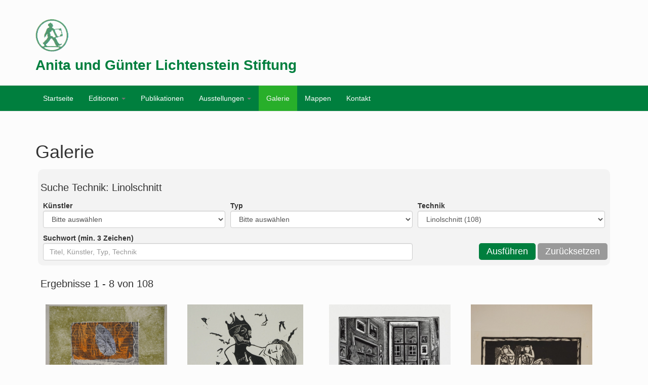

--- FILE ---
content_type: text/html; charset=UTF-8
request_url: https://www.lichtenstein-stiftung.de/galerie/index.php?t2=Linolschnitt
body_size: 22678
content:
<!DOCTYPE html>
<html lang="de-de" dir="ltr"
	  class='com_content view-category layout-blog itemid-101 home j39 mm-hover'>

<head>
	<base href="https://www.lichtenstein-stiftung.de/index.php" />
	<meta http-equiv="content-type" content="text/html; charset=utf-8" />
	<meta name="keywords" content="Linolschnitt,Lichtenstein Stiftung, Events. Galerie, Angebote, Kunst, Göpfersdorf Thüringen, Leitermann, Kunstformen, Blätter, Grafische Mappen  " />
	<meta name="description" content="Linolschnitt - Eine Familien - Stiftung für Kunst aus Thüringen von Anita und Günter Lichtenstein. Herausgeber von Grafischer Mappen" />
	<meta name="generator" content="Joomla! - Open Source Content Management" />
	<title>Linolschnitt - Galerie - Lichtenstein Stiftung</title>
	<link href="./files/bootstrap.css" rel="stylesheet" type="text/css" />
	<link href="./files/sigplus.min.css" rel="stylesheet" type="text/css" />
	<link href="./files/boxplus.min.css" rel="stylesheet" type="text/css" />
	<link href="./files/boxplus.lightsquare.css" rel="stylesheet" type="text/css" title="boxplus-lightsquare" />
	<link href="./files/system.css" rel="stylesheet" type="text/css" />
	<link href="./files/template.css" rel="stylesheet" type="text/css" />
	<link href="./files/megamenu.css" rel="stylesheet" type="text/css" />
	<link href="./fonts/font-awesome.min.css" rel="stylesheet" type="text/css" />
	<link href="./files/custom.css" rel="stylesheet" type="text/css" />
	<script type="application/json" class="joomla-script-options new">{"csrf.token":"f628f8146b0c6306e7760ed203094460","system.paths":{"root":"","base":""}}</script>
	<script src="./files/jquery.min.js?008b2cd3808cba67715e48135c0e9901" type="text/javascript"></script>
	<script src="./files/jquery-noconflict.js?008b2cd3808cba67715e48135c0e9901" type="text/javascript"></script>
	<script src="./files/jquery-migrate.min.js?008b2cd3808cba67715e48135c0e9901" type="text/javascript"></script>
	<script src="./files/boxplus.min.js" type="text/javascript"></script>
	<script src="./files/boxplus.lang.min.js" type="text/javascript"></script>
	<script src="./files/caption.js?008b2cd3808cba67715e48135c0e9901" type="text/javascript"></script>
	<script src="./files/bootstrap.js?008b2cd3808cba67715e48135c0e9901" type="text/javascript"></script>
	<script src="./files/mootools-core.js?008b2cd3808cba67715e48135c0e9901" type="text/javascript"></script>
	<script src="./files/core.js?008b2cd3808cba67715e48135c0e9901" type="text/javascript"></script>
	<script src="./files/jquery.tap.min.js" type="text/javascript"></script>
	<script src="./files/script.js" type="text/javascript"></script>
	<script src="./files/menu.js" type="text/javascript"></script>
	<script src="./files/nav-collapse.js" type="text/javascript"></script>
	<script type="text/javascript">
if (typeof(__jQuery__) == "undefined") { var __jQuery__ = jQuery; }
__jQuery__(document).ready(function() {
__jQuery__("#sigplus_579741b364d827de4ef77a73c2d49e9e").boxplusGallery(__jQuery__.extend({}, { rtl:false, theme: "lightsquare", title: function (anchor) { var t = __jQuery__("#" + __jQuery__("img", anchor).attr("id") + "_caption"); return t.size() ? t.html() : __jQuery__("img", anchor).attr("alt"); }, description: function (anchor) { var s = __jQuery__("#" + __jQuery__("img", anchor).attr("id") + "_summary"); return s.size() ? s.html() : anchor.attr("title"); }, slideshow: 0, download: function (anchor) { var d = __jQuery__("#" + __jQuery__("img", anchor).attr("id") + "_metadata a[rel=download]"); return d.size() ? d.attr("href") : ""; }, metadata: function (anchor) { var m = __jQuery__("#" + __jQuery__("img", anchor).attr("id") + "_iptc"); return m.size() ? m : ""; }  })); __jQuery__.boxplusLanguage("de", "DE");
});

__jQuery__(document).ready(function() {
__jQuery__("#sigplus_b754b48fb85e4f941384492490f4789c").boxplusGallery(__jQuery__.extend({}, { rtl:false, theme: "lightsquare", title: function (anchor) { var t = __jQuery__("#" + __jQuery__("img", anchor).attr("id") + "_caption"); return t.size() ? t.html() : __jQuery__("img", anchor).attr("alt"); }, description: function (anchor) { var s = __jQuery__("#" + __jQuery__("img", anchor).attr("id") + "_summary"); return s.size() ? s.html() : anchor.attr("title"); }, slideshow: 0, download: function (anchor) { var d = __jQuery__("#" + __jQuery__("img", anchor).attr("id") + "_metadata a[rel=download]"); return d.size() ? d.attr("href") : ""; }, metadata: function (anchor) { var m = __jQuery__("#" + __jQuery__("img", anchor).attr("id") + "_iptc"); return m.size() ? m : ""; }  })); __jQuery__.boxplusLanguage("de", "DE");
});

jQuery(window).on('load',  function() {
				new JCaption('img.caption');
			});
jQuery(function($){ initTooltips(); $("body").on("subform-row-add", initTooltips); function initTooltips (event, container) { container = container || document;$(container).find(".hasTooltip").tooltip({"html": true,"container": "body"});} });
	</script>
	<meta http-equiv="Content-Style-Type" content="text/css" />
	<!--[if lt IE 8]><link rel="stylesheet" href="/plugins/content/sigplus/css/sigplus.ie7.css" type="text/css" /><![endif]-->
	<!--[if lt IE 9]><link rel="stylesheet" href="/plugins/content/sigplus/css/sigplus.ie8.css" type="text/css" /><![endif]-->
	<!--[if lt IE 9]><link rel="stylesheet" href="/plugins/content/sigplus/engines/boxplus/popup/css/boxplus.ie8.css" type="text/css" /><![endif]-->
	<!--[if lt IE 8]><link rel="stylesheet" href="/plugins/content/sigplus/engines/boxplus/popup/css/boxplus.ie7.css" type="text/css" /><![endif]-->
	<!--[if lt IE 9]><link rel="stylesheet" href="/plugins/content/sigplus/engines/boxplus/popup/css/boxplus.lightsquare.ie8.css" type="text/css" title="boxplus-lightsquare" /><![endif]-->

	
  <!-- Start Cookie Plugin -->
<script type="text/javascript">
  window.cookieconsent_options = {
  message: 'Diese Website nutzt Cookies, um bestmögliche Funktionalität bieten zu können. Durch die Nutzung dieser Webseite stimmen Sie dieser Verwendung zu.',
  dismiss: 'Ok, verstanden',
  learnMore: 'Mehr Infos',
  link: 'index.php/datenschutzerklaerung',
  theme: 'dark-top'
 };
</script>
 <script type="text/javascript" src="//s3.amazonaws.com/valao-cloud/cookie-hinweis/script-v2.js"></script>
<!-- Ende Cookie Plugin -->
  
<!-- META FOR IOS & HANDHELD -->
	<meta name="viewport" content="width=device-width, initial-scale=1.0, maximum-scale=1.0, user-scalable=no"/>
	<link rel="icon" type="image/png" sizes="16x16" href="/images/favicon.png">
	<script type="text/javascript">
		//<![CDATA[
		if (navigator.userAgent.match(/IEMobile\/10\.0/)) {
			var msViewportStyle = document.createElement("style");
			msViewportStyle.appendChild(
				document.createTextNode("@-ms-viewport{width:auto!important}")
			);
			document.getElementsByTagName("head")[0].appendChild(msViewportStyle);
		}
		//]]>
	</script>
<meta name="HandheldFriendly" content="true"/>
<meta name="apple-mobile-web-app-capable" content="YES"/>

	<style>
		@-webkit-viewport   { width: device-width; }
		@-moz-viewport      { width: device-width; }
		@-ms-viewport       { width: device-width; }
		@-o-viewport        { width: device-width; }
		@viewport           { width: device-width; }
		
		@media (max-width:468px){
			#sigplus_579741b364d827de4ef77a73c2d49e9e_img0000 {
				max-width:100% !important;
			}
		}
		
		a:hover {
			text-decoration:underline;
		}
	</style>



<!-- Le HTML5 shim and media query for IE8 support -->
<!--[if lt IE 9]>
<script src="//cdnjs.cloudflare.com/ajax/libs/html5shiv/3.7.3/html5shiv.min.js"></script>
<script type="text/javascript" src="/plugins/system/t3/base-bs3/js/respond.min.js"></script>
<![endif]-->

<!-- You can add Google Analytics here or use T3 Injection feature -->

</head>

<body>

<div class="t3-wrapper"> <!-- Need this wrapper for off-canvas menu. Remove if you don't use of-canvas -->

  
<!-- HEADER -->
<header id="t3-header" class="container t3-header">
	<div class="row">

		<!-- LOGO -->
      <div class="l-logo"><img src="/images/l-logo.png" alt="logo"></div>
		<div class="col-xs-12 col-sm-12 logo">
			<div class="logo-text">
				<a href="https://www.lichtenstein-stiftung.de/" title="Anita und Günter Lichtenstein Stiftung">
															<span>Anita und Günter Lichtenstein Stiftung</span>
				</a>
				<small class="site-slogan"></small>
			</div>
		</div>
		<!-- //LOGO -->

		
	</div>
</header>
<!-- //HEADER -->


  
<!-- MAIN NAVIGATION -->
<nav id="t3-mainnav" class="wrap navbar navbar-default t3-mainnav">
	<div class="container">

		<!-- Brand and toggle get grouped for better mobile display -->
		<div class="navbar-header">
		
											<button type="button" class="navbar-toggle" data-toggle="collapse" data-target=".t3-navbar-collapse">
					<i class="fa fa-bars"></i>
				</button>
			
			
		</div>

					<div class="t3-navbar-collapse navbar-collapse collapse"></div>
		
		<div class="t3-navbar navbar-collapse collapse">
			<div  class="t3-megamenu animate elastic"  data-duration="600" data-responsive="true">
<ul itemscope itemtype="http://www.schema.org/SiteNavigationElement" class="nav navbar-nav level0">
<li itemprop='name' class="" data-id="101" data-level="1">
<a itemprop='url' class=""  href="index.php"   data-target="#">Startseite </a>

</li>
<li itemprop='name' class="dropdown mega" data-id="105" data-level="1">
<a itemprop='url' class=" dropdown-toggle"  href="editionen.php"   data-target="#" data-toggle="dropdown">Editionen <em class="caret"></em></a>

<div class="nav-child dropdown-menu mega-dropdown-menu"  ><div class="mega-dropdown-inner">
<div class="row">
<div class="col-xs-12 mega-col-nav" data-width="12"><div class="mega-inner">
<ul itemscope itemtype="http://www.schema.org/SiteNavigationElement" class="mega-nav level1">

<li itemprop='name'  data-id="137" data-level="2">
<a itemprop='url' class=""  href="2020-muenchhausen-mappe.php"   data-target="#">2020 Münchhausen-Mappe </a>
</li>

<li itemprop='name'  data-id="137" data-level="2">
<a itemprop='url' class=""  href="2017-luther-mappe.php"   data-target="#">2017 Luther-Mappe </a>

</li>
<li itemprop='name'  data-id="149" data-level="2">
<a itemprop='url' class=""  href="2016-rilke-mappe.php"   data-target="#">2016 Rilke-Mappe </a>

</li>
</ul>
</div></div>
</div>
</div></div>
</li>
<li itemprop='name'  data-id="125" data-level="1">
<a itemprop='url' class=""  href="publikationen.php"   data-target="#">Publikationen </a>

</li>
<li itemprop='name' class="dropdown mega" data-id="131" data-level="1">
<a itemprop='url' class=" dropdown-toggle"  href="ausstellungen.php"   data-target="#" data-toggle="dropdown">Ausstellungen <em class="caret"></em></a>

<div class="nav-child dropdown-menu mega-dropdown-menu"  ><div class="mega-dropdown-inner">
<div class="row">
<div class="col-xs-12 mega-col-nav" data-width="12"><div class="mega-inner">
<ul itemscope itemtype="http://www.schema.org/SiteNavigationElement" class="mega-nav level1">

<li itemprop="name">
						<a itemprop="url" href="2025-frieder-heinze-magie-und-spirit.php">2025 Frieder Heinze: Magie und Spirit </a>
					</li>
					<li itemprop="name">
						<a itemprop="url" href="2024-max-uhlig-alles-vor-der-natur.php">2024 Max Uhlig: Alles vor der Natur </a>
					</li>
					<li itemprop="name">
						<a itemprop="url" href="2023-michael-morgner-zum-80-geburtstag.php">2023 Michael Morgner zum 80. Geburtstag </a>
					</li>
					<li itemprop="name">
						<a itemprop="url" href="2022-rolf-muenznerr-zum-80-geburtstag.php">2022 Rolf Münzner zum 80. Geburtstag </a>
					</li>
					<li itemprop="name">
						<a itemprop="url" href="2021-peter-schnuerpel-zum-80-geburtstag.php">2021 Peter Schnürpel zum 80. Geburtstag </a>
					</li>
					<li itemprop="name">
						<a itemprop="url" href="gerdalepke.php">2020 Gerda Lepke </a>
					</li>

<li itemprop='name'  data-id="154" data-level="2">
<a itemprop='url' class=""  href="leolessig.php"   data-target="#">2019 Leo Lessig </a>

</li>
<li itemprop='name'  data-id="148" data-level="2">
<a itemprop='url' class=""  href="2018-zeichnungen-aus-der-sammlung.php"   data-target="#">2018 Zeichnungen aus der Sammlung </a>

</li>
<li itemprop='name'  data-id="135" data-level="2">
<a itemprop='url' class=""  href="konkrete-tendenzen.php"   data-target="#">2017 Konkrete Tendenzen </a>

</li>
<li itemprop='name'  data-id="153" data-level="2">
<a itemprop='url' class=""  href="galerie-2.php"   data-target="#">2013 Gil Schlesinger </a>

</li>
<li itemprop='name'  data-id="138" data-level="2">
<a itemprop='url' class=""  href="libuda-ausstellung.php"   data-target="#">2015 Walter Libuda </a>

</li>
<li itemprop='name'  data-id="140" data-level="2">
<a itemprop='url' class=""  href="2013-leipzig.php"   data-target="#">2013 40 Jahre Galerie am Sachsenplatz Leipzig </a>

</li>
</ul>
</div></div>
</div>
</div></div>
</li>
<li itemprop='name' class="current active"   data-id="155" data-level="1">
<a itemprop='url' class=""  href="https://www.lichtenstein-stiftung.de/galerie/index.php"   data-target="#">Galerie</a>
</li>

<li itemprop='name' class="current"   data-id="156" data-level="1">
<a itemprop='url' class=""  href="https://www.lichtenstein-stiftung.de/galerie/mappen.php"   data-target="#">Mappen</a>
</li>

<li itemprop='name'  data-id="142" data-level="1">
<a itemprop='url' class=""  href="kontakt.php"   data-target="#">Kontakt </a>

</li>
</ul>
</div>

		</div>

	</div>
</nav>
<!-- //MAIN NAVIGATION -->


  


  

<div id="t3-mainbody" class="container t3-mainbody">
	<div class="row">

		<!-- MAIN CONTENT -->
		<div id="t3-content" class="t3-content col-xs-12">
						
<div class="blog" itemscope itemtype="https://schema.org/Blog">
		
		
		
	
	
			<div class="items-leading clearfix">
				<div class="leading leading-0" itemprop="blogPost" itemscope itemtype="https://schema.org/BlogPosting">
			

	<!-- Article -->
	<article>
  
    	
<section class="article-intro clearfix">
      			
			
	<h1>Galerie</h1>
	<p></p>
	<p><div class="moduletable"></p>
	<p></p>
	<div style="padding:5px;width:100%;" id="galerie">
	<script type="text/javascript">
		if (typeof(__jQuery__) == "undefined") { var __jQuery__ = jQuery; }
		__jQuery__(document).ready(function() {
		__jQuery__("#sigplus_579741b364d827de4ef77a73c2d49e9e").boxplusGallery(__jQuery__.extend({}, { rtl:false, theme: "lightsquare", title: function (anchor) { var t = __jQuery__("#" + __jQuery__("img", anchor).attr("id") + "_caption"); return t.size() ? t.html() : __jQuery__("img", anchor).attr("alt"); }, description: function (anchor) { var s = __jQuery__("#" + __jQuery__("img", anchor).attr("id") + "_summary"); return s.size() ? s.html() : anchor.attr("title"); }, slideshow: 0, download: function (anchor) { var d = __jQuery__("#" + __jQuery__("img", anchor).attr("id") + "_metadata a[rel=download]"); return d.size() ? d.attr("href") : ""; }, metadata: function (anchor) { var m = __jQuery__("#" + __jQuery__("img", anchor).attr("id") + "_iptc"); return m.size() ? m : ""; }  })); __jQuery__.boxplusLanguage("de", "DE");
		});
	</script>
			<form style="background-color:#f3f3f3;padding:5px;border-radius:10px;" name="suche" method="GET" action="galerie/index.php">
		<h2>Suche Technik: Linolschnitt</h2>
		<table width="100%" border="0">
		<tr><td style="padding:5px;width:33%;">
		<b>K&uuml;nstler </b><br><select onchange="this.form.submit()" style="width:100%" id="k" name="k">
		<option value="">Bitte ausw&auml;hlen</option><option  value="Altenbourg Gerhard">Altenbourg Gerhard (1)</option><option  value="Bian-Harbort Jiang">Bian-Harbort Jiang (1)</option><option  value="Blinow W.N.">Blinow W.N. (1)</option><option  value="Ehmsen Heinrich">Ehmsen Heinrich (7)</option><option  value="Franke Rudolf">Franke Rudolf (2)</option><option  value="Gebhardt Helmut">Gebhardt Helmut (6)</option><option  value="Götze Wasja">Götze Wasja (1)</option><option  value="Hahn Benjamin">Hahn Benjamin (2)</option><option  value="Hanske Andreas">Hanske Andreas (6)</option><option  value="Henne Wolfgang">Henne Wolfgang (1)</option><option  value="Hirsch Karl-Georg">Hirsch Karl-Georg (10)</option><option  value="Hoch Susann">Hoch Susann (1)</option><option  value="Höfer Friedrich">Höfer Friedrich (1)</option><option  value="Jacob Rainer">Jacob Rainer (1)</option><option  value="Kallfels Peter">Kallfels Peter (1)</option><option  value="Kirchner Ingo">Kirchner Ingo (1)</option><option  value="Kummer Jan">Kummer Jan (2)</option><option  value="Leschinski Nora">Leschinski Nora (2)</option><option  value="Marx Stephanie">Marx Stephanie (1)</option><option  value="Matthaeus-Müller Thomas">Matthaeus-Müller Thomas (1)</option><option  value="Mattheuer Wolfgang">Mattheuer Wolfgang (13)</option><option  value="Meyer Horst Peter">Meyer Horst Peter (1)</option><option  value="Mühlfriedel Frank">Mühlfriedel Frank (1)</option><option  value="Müller Frank Michael">Müller Frank Michael (1)</option><option  value="Osten Osmar">Osten Osmar (1)</option><option  value="Pietschmann Karin">Pietschmann Karin (1)</option><option  value="Regel Ingo">Regel Ingo (1)</option><option  value="Richter Dirk">Richter Dirk (4)</option><option  value="Roßner Christoph">Roßner Christoph (1)</option><option  value="Scholz Enrico">Scholz Enrico (2)</option><option  value="Schüler Andreas">Schüler Andreas (1)</option><option  value="Schulz Hanfried">Schulz Hanfried (1)</option><option  value="Stange Katrin">Stange Katrin (1)</option><option  value="Strand Jürgen/Zeisiger Erhard">Strand Jürgen/Zeisiger Erhard (1)</option><option  value="Süß Klaus">Süß Klaus (13)</option><option  value="Wahle Frank">Wahle Frank (14)</option><option  value="Wegehaupt Matthias">Wegehaupt Matthias (1)</option><option  value="Zaumseil Peter">Zaumseil Peter (1)</option>		</select>
		</td>
		<td style="padding:5px;width:33%;">
		<b>Typ</b><br><select onchange="this.form.submit()" style="width:100%" id="t" name="t">
		<option value="">Bitte ausw&auml;hlen</option><option  value="5 Grafik">5 Grafik (26)</option><option  value="6 Mappe">6 Mappe (81)</option><option  value="8 Buch">8 Buch (1)</option>		</select>
		</td>
		<td style="padding:5px;width:34%;">
		<b>Technik</b><br><select onchange="this.form.submit()" style="width:100%" id="t2" name="t2">
		<option value="">Bitte ausw&auml;hlen</option><option  value=" Aquarell/Tusche auf Japanpapier"> Aquarell/Tusche auf Japanpapier (2)</option><option  value=" Holzschnitt überzeichnet mit farbiger Tusche"> Holzschnitt überzeichnet mit farbiger Tusche (1)</option><option  value="18 Zinkografien">18 Zinkografien (1)</option><option  value="Abreibung">Abreibung (2)</option><option  value="Abreibung/Farbstift">Abreibung/Farbstift (1)</option><option  value="Abreibung/Mischtechnik">Abreibung/Mischtechnik (3)</option><option  value="Acryl">Acryl (36)</option><option  value="Acryl /Holz (gesägt)">Acryl /Holz (gesägt) (1)</option><option  value="Acryl /Leinwand">Acryl /Leinwand (1)</option><option  value="Acryl auf Leinentuch">Acryl auf Leinentuch (1)</option><option  value="Acryl auf Washi-Japan">Acryl auf Washi-Japan (1)</option><option  value="Acryl über Katalogkarton">Acryl über Katalogkarton (2)</option><option  value="Acryl über Lithografie ">Acryl über Lithografie  (1)</option><option  value="Acryl über Plakat">Acryl über Plakat (1)</option><option  value="Acryl über Serigrafie">Acryl über Serigrafie (1)</option><option  value="Acryl über Siebdruck">Acryl über Siebdruck (1)</option><option  value="Acryl/Alutafel">Acryl/Alutafel (1)</option><option  value="Acryl/Aquarell">Acryl/Aquarell (1)</option><option  value="Acryl/Aquarell auf Bütten">Acryl/Aquarell auf Bütten (1)</option><option  value="Acryl/Aquarell aufBütten">Acryl/Aquarell aufBütten (1)</option><option  value="Acryl/Bleistift">Acryl/Bleistift (1)</option><option  value="Acryl/Collage">Acryl/Collage (4)</option><option  value="Acryl/Collage auf Leinwand">Acryl/Collage auf Leinwand (1)</option><option  value="Acryl/Druckgrafik">Acryl/Druckgrafik (1)</option><option  value="Acryl/Farbholzschnitt">Acryl/Farbholzschnitt (7)</option><option  value="Acryl/Farbstifte">Acryl/Farbstifte (1)</option><option  value="Acryl/Filzstift">Acryl/Filzstift (1)</option><option  value="Acryl/Foto">Acryl/Foto (6)</option><option  value="Acryl/Grafit">Acryl/Grafit (2)</option><option  value="Acryl/Hartfaser">Acryl/Hartfaser (2)</option><option  value="Acryl/Holz (gesägt)">Acryl/Holz (gesägt) (1)</option><option  value="Acryl/Karton">Acryl/Karton (4)</option><option  value="Acryl/Kohle">Acryl/Kohle (2)</option><option  value="Acryl/Kohle/Hartfaser">Acryl/Kohle/Hartfaser (1)</option><option  value="Acryl/Kohle/Kreide/Pastell">Acryl/Kohle/Kreide/Pastell (1)</option><option  value="Acryl/Kohle/Ölkreide">Acryl/Kohle/Ölkreide (1)</option><option  value="Acryl/Kreide über Siebdruck">Acryl/Kreide über Siebdruck (1)</option><option  value="Acryl/Leinwand">Acryl/Leinwand (8)</option><option  value="Acryl/Öl/Leinwand">Acryl/Öl/Leinwand (1)</option><option  value="Acryl/Ölkreide auf Karton">Acryl/Ölkreide auf Karton (3)</option><option  value="Acryl/Papier">Acryl/Papier (3)</option><option  value="Acryl/Siebdruck">Acryl/Siebdruck (2)</option><option  value="Acryl/Sperrholz">Acryl/Sperrholz (2)</option><option  value="Acryl/Tempera">Acryl/Tempera (1)</option><option  value="Acryl/Tusche ">Acryl/Tusche  (4)</option><option  value="Acryl/Tusche auf altem Leinen">Acryl/Tusche auf altem Leinen (1)</option><option  value="Acryl/Tusche auf dünnem Japanpapier ">Acryl/Tusche auf dünnem Japanpapier  (1)</option><option  value="Acryl/Tusche auf Japanseide 7gr.">Acryl/Tusche auf Japanseide 7gr. (1)</option><option  value="Acryl/Tusche auf Japanseide 8gr.">Acryl/Tusche auf Japanseide 8gr. (1)</option><option  value="Acryl/Tusche auf Pergament im Weidenrahmen (Ziegenfell)">Acryl/Tusche auf Pergament im Weidenrahmen (Ziegenfell) (1)</option><option  value="Acryl/Tusche auf Wachspapier">Acryl/Tusche auf Wachspapier (3)</option><option  value="Acryl/Tusche/Collage auf DDR-Baupapier gewachst">Acryl/Tusche/Collage auf DDR-Baupapier gewachst (1)</option><option  value="Acrylstich">Acrylstich (32)</option><option  value="Acrylstich coloriert">Acrylstich coloriert (1)</option><option  value="Acrylstich/Holzschnitt">Acrylstich/Holzschnitt (1)</option><option  value="Ätzradierung">Ätzradierung (1)</option><option  value="Ätzradierung, Aquatinta, Kaltnadel">Ätzradierung, Aquatinta, Kaltnadel (3)</option><option  value="Ätzradierung/Aquatinta/Kaltnadel">Ätzradierung/Aquatinta/Kaltnadel (1)</option><option  value="Ätzradierung/Aquatinta/Pinselätzung">Ätzradierung/Aquatinta/Pinselätzung (2)</option><option  value="Ätzradierung/Aquatinta/Pinselätzung überzeichnet mit farbiger Tusche">Ätzradierung/Aquatinta/Pinselätzung überzeichnet mit farbiger Tusche (1)</option><option  value="Ätzung auf bemalter Zinkplatte">Ätzung auf bemalter Zinkplatte (3)</option><option  value="Ätzung von bemalter Zinkplatte">Ätzung von bemalter Zinkplatte (2)</option><option  value="Ätzung/Aquatinta">Ätzung/Aquatinta (1)</option><option  value="Algrafie">Algrafie (31)</option><option  value="Algrafie/Aquarell">Algrafie/Aquarell (1)</option><option  value="Algrafie/Linolschnitt">Algrafie/Linolschnitt (1)</option><option  value="Algrafie/Tusche">Algrafie/Tusche (2)</option><option  value="Apfelholz">Apfelholz (1)</option><option  value="Aquarell">Aquarell (107)</option><option  value="Aquarell auf Japanpapier">Aquarell auf Japanpapier (8)</option><option  value="Aquarell auf Papier">Aquarell auf Papier (1)</option><option  value="Aquarell über Lithografie">Aquarell über Lithografie (1)</option><option  value="Aquarell, Tusche auf Japanpapier">Aquarell, Tusche auf Japanpapier (1)</option><option  value="Aquarell/ Pinsel in Tusche">Aquarell/ Pinsel in Tusche (1)</option><option  value="Aquarell/auf handgeschöpftem Bütten">Aquarell/auf handgeschöpftem Bütten (1)</option><option  value="Aquarell/Blei">Aquarell/Blei (21)</option><option  value="Aquarell/Blei/Collage">Aquarell/Blei/Collage (4)</option><option  value="Aquarell/Blei/Deckweiß">Aquarell/Blei/Deckweiß (1)</option><option  value="Aquarell/Blei/Farbstift">Aquarell/Blei/Farbstift (2)</option><option  value="Aquarell/Blei/Farbstifte">Aquarell/Blei/Farbstifte (1)</option><option  value="Aquarell/Blei/Kreide/Tusche">Aquarell/Blei/Kreide/Tusche (1)</option><option  value="Aquarell/Blei/Tempera">Aquarell/Blei/Tempera (1)</option><option  value="Aquarell/Blei/Tusche ">Aquarell/Blei/Tusche  (6)</option><option  value="Aquarell/Blei/Tusche/Farbstifte">Aquarell/Blei/Tusche/Farbstifte (1)</option><option  value="Aquarell/Bleistift">Aquarell/Bleistift (6)</option><option  value="Aquarell/Bleistift/Pastell">Aquarell/Bleistift/Pastell (3)</option><option  value="Aquarell/Bleistift/Pastellkreide">Aquarell/Bleistift/Pastellkreide (3)</option><option  value="Aquarell/Bleistift/Tusche">Aquarell/Bleistift/Tusche (2)</option><option  value="Aquarell/Chinesische Tusche/Pastell/Bleistift/Gouache über Lithografie">Aquarell/Chinesische Tusche/Pastell/Bleistift/Gouache über Lithografie (1)</option><option  value="Aquarell/Collage">Aquarell/Collage (2)</option><option  value="Aquarell/Collage/Tusche (beidseitig bearbeitet)">Aquarell/Collage/Tusche (beidseitig bearbeitet) (1)</option><option  value="Aquarell/Deckfarbe/Feder/Tusche">Aquarell/Deckfarbe/Feder/Tusche (1)</option><option  value="Aquarell/Deckfarben">Aquarell/Deckfarben (2)</option><option  value="Aquarell/Farbige Kreide">Aquarell/Farbige Kreide (1)</option><option  value="Aquarell/Farbstifte">Aquarell/Farbstifte (2)</option><option  value="Aquarell/Feder">Aquarell/Feder (2)</option><option  value="Aquarell/Feder/Farbstifte">Aquarell/Feder/Farbstifte (2)</option><option  value="Aquarell/Feder/Ölpastell">Aquarell/Feder/Ölpastell (3)</option><option  value="Aquarell/Feder/Tusche ">Aquarell/Feder/Tusche  (4)</option><option  value="Aquarell/Fettkreide/Tusche">Aquarell/Fettkreide/Tusche (1)</option><option  value="Aquarell/Gouache">Aquarell/Gouache (1)</option><option  value="Aquarell/Gouache/Blei">Aquarell/Gouache/Blei (1)</option><option  value="Aquarell/Gouache/Tusche">Aquarell/Gouache/Tusche (1)</option><option  value="Aquarell/Gouache/Tusche/Bleistift/Kreide/Sepia">Aquarell/Gouache/Tusche/Bleistift/Kreide/Sepia (1)</option><option  value="Aquarell/Grafit">Aquarell/Grafit (2)</option><option  value="Aquarell/Grafit/Farbstift">Aquarell/Grafit/Farbstift (2)</option><option  value="Aquarell/Graphit">Aquarell/Graphit (1)</option><option  value="Aquarell/Kohle">Aquarell/Kohle (2)</option><option  value="Aquarell/Kohle/Farbstifte">Aquarell/Kohle/Farbstifte (1)</option><option  value="Aquarell/Kohle/Tusche">Aquarell/Kohle/Tusche (1)</option><option  value="Aquarell/Kreide">Aquarell/Kreide (2)</option><option  value="Aquarell/Pastell">Aquarell/Pastell (1)</option><option  value="Aquarell/Pastellkreide auf Papier">Aquarell/Pastellkreide auf Papier (1)</option><option  value="Aquarell/Pitt-Kreide/Gouache/Pastell/Rötel/ Bleistift">Aquarell/Pitt-Kreide/Gouache/Pastell/Rötel/ Bleistift (1)</option><option  value="Aquarell/Tempera /Chinesische Tusche">Aquarell/Tempera /Chinesische Tusche (1)</option><option  value="Aquarell/Tusche">Aquarell/Tusche (35)</option><option  value="Aquarell/Tusche auf Japanpapier">Aquarell/Tusche auf Japanpapier (1)</option><option  value="Aquarell/Tusche/Grafit">Aquarell/Tusche/Grafit (1)</option><option  value="Aquarell/Tusche/Grafit (beidseitig bearbeitet)">Aquarell/Tusche/Grafit (beidseitig bearbeitet) (1)</option><option  value="Aquarell/Tusche/Öl">Aquarell/Tusche/Öl (9)</option><option  value="Aquarell/Tusche/Pastell">Aquarell/Tusche/Pastell (2)</option><option  value="Aquarell/Tusche/Pastellkreide auf Japanpapier">Aquarell/Tusche/Pastellkreide auf Japanpapier (2)</option><option  value="Aquarell/Tusche/Silberstift">Aquarell/Tusche/Silberstift (4)</option><option  value="aquarellierte Lithografie">aquarellierte Lithografie (10)</option><option  value="aquarellierte Radierung">aquarellierte Radierung (12)</option><option  value="aquarellierter Holzschnitt">aquarellierter Holzschnitt (2)</option><option  value="Aquarellriss/Collage">Aquarellriss/Collage (1)</option><option  value="AquarellTusche">AquarellTusche (1)</option><option  value="Aquatinta">Aquatinta (58)</option><option  value="Aquatinta/Ätzung">Aquatinta/Ätzung (1)</option><option  value="Aquatinta/Heliogravüre">Aquatinta/Heliogravüre (1)</option><option  value="Aquatinta/Kaltnadel in 2 Farben">Aquatinta/Kaltnadel in 2 Farben (1)</option><option  value="Aquatinta/Kaltnadelradierung">Aquatinta/Kaltnadelradierung (5)</option><option  value="Aquatinta/Prägung">Aquatinta/Prägung (1)</option><option  value="Aquatinta/Radierung">Aquatinta/Radierung (7)</option><option  value="Aquatinta/Reservage">Aquatinta/Reservage (2)</option><option  value="Aquatintaradierung">Aquatintaradierung (8)</option><option  value="Aquatintaradierung in 3 Farben">Aquatintaradierung in 3 Farben (1)</option><option  value="Aquatintaradierung/Papier auf Leinwand">Aquatintaradierung/Papier auf Leinwand (1)</option><option  value="Aquatinte/Kaltnadelradierung zweifarbig">Aquatinte/Kaltnadelradierung zweifarbig (1)</option><option  value="Art Print">Art Print (1)</option><option  value="Asche/Sand/Kreide/Pastell/Öl/Leinwand">Asche/Sand/Kreide/Pastell/Öl/Leinwand (1)</option><option  value="Asche/Sand/Öl/Leinwand">Asche/Sand/Öl/Leinwand (1)</option><option  value="Asphaltlack auf Seidenpapier, Karton collagiert auf Holz">Asphaltlack auf Seidenpapier, Karton collagiert auf Holz (1)</option><option  value="Asphaltlack/Tusche">Asphaltlack/Tusche (2)</option><option  value="Assemblage">Assemblage (6)</option><option  value="Assemblage/Collage/Farbstift auf Hartfaser">Assemblage/Collage/Farbstift auf Hartfaser (1)</option><option  value="Assemblage/Öl/Leinwand">Assemblage/Öl/Leinwand (1)</option><option  value="Autolack/Schnur/Hartfaser">Autolack/Schnur/Hartfaser (3)</option><option  value="Babyfoto/Holz/Mischtechnik">Babyfoto/Holz/Mischtechnik (1)</option><option  value="Beil/Holz/Mischtechnik">Beil/Holz/Mischtechnik (1)</option><option  value="Birke/Seil/Stein">Birke/Seil/Stein (1)</option><option  value="Birnenholz">Birnenholz (1)</option><option  value="Blei">Blei (46)</option><option  value="Blei auf Marmorpapier">Blei auf Marmorpapier (1)</option><option  value="Blei/Collage auf farbigen Papieren">Blei/Collage auf farbigen Papieren (1)</option><option  value="Blei/Farbkreide/Tusche">Blei/Farbkreide/Tusche (1)</option><option  value="Blei/Farbstift">Blei/Farbstift (2)</option><option  value="Blei/Farbstift/Kreide">Blei/Farbstift/Kreide (2)</option><option  value="Blei/Farbstifte">Blei/Farbstifte (11)</option><option  value="Blei/Farbstifte/Tusche">Blei/Farbstifte/Tusche (5)</option><option  value="Blei/Feder/Tusche">Blei/Feder/Tusche (1)</option><option  value="Blei/Fettkreide">Blei/Fettkreide (1)</option><option  value="Blei/Fettkreide/Tusche">Blei/Fettkreide/Tusche (4)</option><option  value="Blei/Firnis/Deckweiß">Blei/Firnis/Deckweiß (1)</option><option  value="Blei/Gouache">Blei/Gouache (3)</option><option  value="Blei/Kohle">Blei/Kohle (1)</option><option  value="Blei/Kohle/Farbstift">Blei/Kohle/Farbstift (2)</option><option  value="Blei/Kreide">Blei/Kreide (1)</option><option  value="Blei/Kreide/Pastell">Blei/Kreide/Pastell (1)</option><option  value="Blei/Papierschnitt">Blei/Papierschnitt (2)</option><option  value="Blei/Sepia">Blei/Sepia (1)</option><option  value="Blei/Tempera">Blei/Tempera (1)</option><option  value="Blei/Tusche ">Blei/Tusche  (13)</option><option  value="Blei/Tusche (beidseitig bearbeitet)">Blei/Tusche (beidseitig bearbeitet) (1)</option><option  value="Blei/Tusche/Farbstifte">Blei/Tusche/Farbstifte (1)</option><option  value="Blei/Tusche/Farbstifte/Deckweiß">Blei/Tusche/Farbstifte/Deckweiß (1)</option><option  value="Blei/Tusche/Tempera">Blei/Tusche/Tempera (1)</option><option  value="Bleistift">Bleistift (14)</option><option  value="Bleistift, Farbstifte, Kohle">Bleistift, Farbstifte, Kohle (1)</option><option  value="Bleistift/ Kohle/Aquarell">Bleistift/ Kohle/Aquarell (1)</option><option  value="Bleistift/Aquarell">Bleistift/Aquarell (2)</option><option  value="Bleistift/Aquarell/Tusche">Bleistift/Aquarell/Tusche (1)</option><option  value="Bleistift/Deckfarbe/Collage">Bleistift/Deckfarbe/Collage (1)</option><option  value="Bleistift/Farbstifte/Kohle/Tusche">Bleistift/Farbstifte/Kohle/Tusche (1)</option><option  value="Bleistift/Feder/Tusche">Bleistift/Feder/Tusche (1)</option><option  value="Bleistift/Gouache/Pastell">Bleistift/Gouache/Pastell (1)</option><option  value="Bleistift/Pastell">Bleistift/Pastell (1)</option><option  value="Bleistift/Pitt-Kreide">Bleistift/Pitt-Kreide (1)</option><option  value="Bleistift/Tusche">Bleistift/Tusche (2)</option><option  value="Bronze">Bronze (17)</option><option  value="Buch/Schreibmaschinenschrift">Buch/Schreibmaschinenschrift (1)</option><option  value="Buchdruck">Buchdruck (40)</option><option  value="Buchdruck/Feder in Tusche">Buchdruck/Feder in Tusche (1)</option><option  value="Buchdruck/Foto/Radierung/Siebdruck">Buchdruck/Foto/Radierung/Siebdruck (1)</option><option  value="Buchdruck/Holtypen/Bleilinien/ Plexiglas">Buchdruck/Holtypen/Bleilinien/ Plexiglas (1)</option><option  value="Buchdruck/Holzschnitt/Offsetlithografie">Buchdruck/Holzschnitt/Offsetlithografie (1)</option><option  value="Buchdruck/Holztypen/Bleilinien/Plexiglas">Buchdruck/Holztypen/Bleilinien/Plexiglas (1)</option><option  value="Buchdruck/Holztypen/Bleisatz/PVC-Schnitt">Buchdruck/Holztypen/Bleisatz/PVC-Schnitt (1)</option><option  value="Buchdruck/Holztypen/PVC-Schnitt">Buchdruck/Holztypen/PVC-Schnitt (1)</option><option  value="Buchdruck/Kugelschreiber">Buchdruck/Kugelschreiber (2)</option><option  value="Buchdruck/Siebdruck">Buchdruck/Siebdruck (1)</option><option  value="Buchdruck/Strichätzung/ Feder in Tusche">Buchdruck/Strichätzung/ Feder in Tusche (1)</option><option  value="Bunststift">Bunststift (1)</option><option  value="Buntstift/Öl">Buntstift/Öl (2)</option><option  value="Buntstift/Tusche">Buntstift/Tusche (1)</option><option  value="Buntstift/Tusche auf Rostocker Pappe">Buntstift/Tusche auf Rostocker Pappe (1)</option><option  value="Chine Collé">Chine Collé (3)</option><option  value="Chine Collé/Radierung">Chine Collé/Radierung (8)</option><option  value="Chinesische Tusche ">Chinesische Tusche  (5)</option><option  value="Chrom/Nickel">Chrom/Nickel (1)</option><option  value="Collage">Collage (19)</option><option  value="Collage auf gebrauchtem Papier">Collage auf gebrauchtem Papier (1)</option><option  value="Collage auf Wellpappe">Collage auf Wellpappe (1)</option><option  value="Collage aus Textien und Tusche auf Papier">Collage aus Textien und Tusche auf Papier (1)</option><option  value="Collage mit Altpapieren/ Gouache/Tusche/Grafit/Farbreiden">Collage mit Altpapieren/ Gouache/Tusche/Grafit/Farbreiden (1)</option><option  value="Collage über Radierung">Collage über Radierung (1)</option><option  value="Collage überzeichnete mit Grafit und Beize">Collage überzeichnete mit Grafit und Beize (1)</option><option  value="Collage/ Faltung">Collage/ Faltung (1)</option><option  value="Collage//Tusche/Tempera/Grafit/Goldbronze auf Japanpapier">Collage//Tusche/Tempera/Grafit/Goldbronze auf Japanpapier (1)</option><option  value="Collage/Aquarell/Pastellkreide auf Karton">Collage/Aquarell/Pastellkreide auf Karton (1)</option><option  value="Collage/Blei">Collage/Blei (1)</option><option  value="Collage/Buchdruck">Collage/Buchdruck (1)</option><option  value="Collage/Deckfarbe">Collage/Deckfarbe (1)</option><option  value="Collage/Farbsiebdruck auf Fotorohkarton">Collage/Farbsiebdruck auf Fotorohkarton (2)</option><option  value="Collage/Feder/Foto">Collage/Feder/Foto (2)</option><option  value="Collage/Feder/Tusche">Collage/Feder/Tusche (2)</option><option  value="Collage/Foto">Collage/Foto (4)</option><option  value="Collage/Foto/Textil">Collage/Foto/Textil (1)</option><option  value="Collage/Gouache/Grafit">Collage/Gouache/Grafit (1)</option><option  value="Collage/Gouache/Öl">Collage/Gouache/Öl (1)</option><option  value="Collage/Grafit/Tusche (beidseitig bearbeitet)">Collage/Grafit/Tusche (beidseitig bearbeitet) (2)</option><option  value="Collage/Kaseintempera">Collage/Kaseintempera (1)</option><option  value="Collage/Klappschnitt">Collage/Klappschnitt (1)</option><option  value="Collage/Kreide/farbige Tusche">Collage/Kreide/farbige Tusche (1)</option><option  value="Collage/Leinwand">Collage/Leinwand (1)</option><option  value="Collage/Lithografie">Collage/Lithografie (1)</option><option  value="Collage/Lithografie/Tusche">Collage/Lithografie/Tusche (1)</option><option  value="Collage/Materiadruck">Collage/Materiadruck (1)</option><option  value="Collage/Mischtechnik ">Collage/Mischtechnik  (17)</option><option  value="Collage/Monotypie">Collage/Monotypie (1)</option><option  value="Collage/Öl/Glas">Collage/Öl/Glas (3)</option><option  value="Collage/Öl/Grafit/Farbstifte/Tusche/Leinwand">Collage/Öl/Grafit/Farbstifte/Tusche/Leinwand (1)</option><option  value="Collage/Öl/Hartfaser">Collage/Öl/Hartfaser (1)</option><option  value="Collage/Öl/Leinwand">Collage/Öl/Leinwand (1)</option><option  value="Collage/Papierriss">Collage/Papierriss (2)</option><option  value="Collage/Papierriss/Wellpappe">Collage/Papierriss/Wellpappe (1)</option><option  value="Collage/Papierscnitt">Collage/Papierscnitt (1)</option><option  value="Collage/Papierstich">Collage/Papierstich (1)</option><option  value="Collage/Radierung">Collage/Radierung (2)</option><option  value="Collage/Serigrafie">Collage/Serigrafie (1)</option><option  value="Collage/Silberpapier/Papier mit Aquarell übermalt">Collage/Silberpapier/Papier mit Aquarell übermalt (1)</option><option  value="Collage/Tempera">Collage/Tempera (1)</option><option  value="Collage/Tempera/Tusche auf Malkarton">Collage/Tempera/Tusche auf Malkarton (1)</option><option  value="Collage/Text">Collage/Text (4)</option><option  value="Collage/Tusche">Collage/Tusche (9)</option><option  value="Collage/Tusche auf Fotorohkarton">Collage/Tusche auf Fotorohkarton (1)</option><option  value="Collage/Tusche auf gebrauchtem Papier">Collage/Tusche auf gebrauchtem Papier (2)</option><option  value="Collage/Tusche über histor. Buchseiten">Collage/Tusche über histor. Buchseiten (1)</option><option  value="Collage/Tusche/Papierschnitt">Collage/Tusche/Papierschnitt (1)</option><option  value="Collage/Tusche/Papierstich">Collage/Tusche/Papierstich (1)</option><option  value="Collage/Tusche/Tempera auf Japanpapier">Collage/Tusche/Tempera auf Japanpapier (1)</option><option  value="Collage/Wellpappe">Collage/Wellpappe (4)</option><option  value="Collage/Xerografie">Collage/Xerografie (1)</option><option  value="coloriert Linolschnitt">coloriert Linolschnitt (1)</option><option  value="colorierte Aquatinta">colorierte Aquatinta (1)</option><option  value="colorierte Farbradierung">colorierte Farbradierung (3)</option><option  value="colorierte Farbsiebdruck">colorierte Farbsiebdruck (1)</option><option  value="colorierte Holzschnitt">colorierte Holzschnitt (10)</option><option  value="colorierte Lithografie">colorierte Lithografie (10)</option><option  value="colorierte Lithografie auf Fotorohkarton">colorierte Lithografie auf Fotorohkarton (3)</option><option  value="colorierte Lithografie auf Lithopapier">colorierte Lithografie auf Lithopapier (3)</option><option  value="colorierte Lithografie auf Lithorohkarton">colorierte Lithografie auf Lithorohkarton (2)</option><option  value="colorierte Lithografie auf Zeichenkarton">colorierte Lithografie auf Zeichenkarton (1)</option><option  value="colorierte Lithografie/Pastell">colorierte Lithografie/Pastell (1)</option><option  value="colorierte Lithografie/Tusche">colorierte Lithografie/Tusche (1)</option><option  value="colorierte Monotypie">colorierte Monotypie (1)</option><option  value="colorierte Printart">colorierte Printart (11)</option><option  value="colorierte Radierung">colorierte Radierung (18)</option><option  value="colorierte Xenografie">colorierte Xenografie (1)</option><option  value="colorierter Farbholzschnitt">colorierter Farbholzschnitt (2)</option><option  value="colorierter Farbsiebdruck">colorierter Farbsiebdruck (1)</option><option  value="colorierter Holzschnitt">colorierter Holzschnitt (10)</option><option  value="Colorierter Holzstich">Colorierter Holzstich (2)</option><option  value="colorierter Siebdruck">colorierter Siebdruck (1)</option><option  value="Computerdruck">Computerdruck (9)</option><option  value="Computerdruck überzeichnet">Computerdruck überzeichnet (1)</option><option  value="Computerdruck/Siebdruck">Computerdruck/Siebdruck (1)</option><option  value="Cyanotypie-negativ Fotografie auf Karton">Cyanotypie-negativ Fotografie auf Karton (2)</option><option  value="Deckfarbe/Tusche">Deckfarbe/Tusche (1)</option><option  value="Digidruck">Digidruck (4)</option><option  value="Digigrafie">Digigrafie (4)</option><option  value="Digigrafie/Bronze">Digigrafie/Bronze (1)</option><option  value="Digigrafik">Digigrafik (1)</option><option  value="Digitaldruck auf Leinwand">Digitaldruck auf Leinwand (1)</option><option  value="Dispersionsfarbe/Wellpappe">Dispersionsfarbe/Wellpappe (2)</option><option  value="Druck/Fotoleinwand">Druck/Fotoleinwand (1)</option><option  value="Druckplatte">Druckplatte (1)</option><option  value="Druckplatte/Kupfer">Druckplatte/Kupfer (1)</option><option  value="Druckstock">Druckstock (4)</option><option  value="Druckstock/Holz">Druckstock/Holz (6)</option><option  value="Druckstock/Holz bemalt">Druckstock/Holz bemalt (1)</option><option  value="E-Druck">E-Druck (1)</option><option  value="Edelstahl">Edelstahl (2)</option><option  value="Eiche">Eiche (5)</option><option  value="Eiche bemalt">Eiche bemalt (2)</option><option  value="Eiche geschwärzt">Eiche geschwärzt (1)</option><option  value="Eiche lasiert">Eiche lasiert (1)</option><option  value="Eiche/Glas">Eiche/Glas (1)</option><option  value="Eisen">Eisen (2)</option><option  value="Eisen/Holz">Eisen/Holz (2)</option><option  value="Email">Email (3)</option><option  value="Faltung/Kasein">Faltung/Kasein (2)</option><option  value="farb. Pinselzeichnung in Leimfarbe">farb. Pinselzeichnung in Leimfarbe (1)</option><option  value="Farbacrylstich">Farbacrylstich (2)</option><option  value="Farbalgrafie">Farbalgrafie (9)</option><option  value="Farbaquatinta">Farbaquatinta (1)</option><option  value="Farbhartfaserschnitt">Farbhartfaserschnitt (1)</option><option  value="Farbhochdruck">Farbhochdruck (1)</option><option  value="Farbholzriss">Farbholzriss (47)</option><option  value="Farbholzriss/Holzschnitt">Farbholzriss/Holzschnitt (1)</option><option  value="Farbholzriss/Irisdruck">Farbholzriss/Irisdruck (45)</option><option  value="Farbholzschnitt">Farbholzschnitt (671)</option><option  value="Farbholzschnitt (verlorene Form)">Farbholzschnitt (verlorene Form) (2)</option><option  value="Farbholzschnitt 2 Farben">Farbholzschnitt 2 Farben (1)</option><option  value="Farbholzschnitt 4Farben">Farbholzschnitt 4Farben (1)</option><option  value="Farbholzschnitt auf altem Bütten">Farbholzschnitt auf altem Bütten (1)</option><option  value="Farbholzschnitt gefaltet">Farbholzschnitt gefaltet (1)</option><option  value="Farbholzschnitt in 2 Farben">Farbholzschnitt in 2 Farben (2)</option><option  value="Farbholzschnitt in 3 Farben">Farbholzschnitt in 3 Farben (1)</option><option  value="Farbholzschnitt in 4 Farben">Farbholzschnitt in 4 Farben (1)</option><option  value="Farbholzschnitt in 5 Farben">Farbholzschnitt in 5 Farben (1)</option><option  value="Farbholzschnitt überzeichnet">Farbholzschnitt überzeichnet (4)</option><option  value="Farbholzschnitt verlorene Form">Farbholzschnitt verlorene Form (3)</option><option  value="Farbholzschnitt/Buchdruck">Farbholzschnitt/Buchdruck (1)</option><option  value="Farbholzschnitt/Fundpapier">Farbholzschnitt/Fundpapier (1)</option><option  value="Farbholzschnitt/geschnitten, geritzt">Farbholzschnitt/geschnitten, geritzt (1)</option><option  value="Farbholzschnitt/geschnitten/geritzt in 4Farben">Farbholzschnitt/geschnitten/geritzt in 4Farben (1)</option><option  value="Farbholzschnitt/geschnitten/geritzt/gestichelt 4 Farben">Farbholzschnitt/geschnitten/geritzt/gestichelt 4 Farben (1)</option><option  value="Farbholzschnitt/Handdruck">Farbholzschnitt/Handdruck (1)</option><option  value="Farbholzschnitt/Materialdruck">Farbholzschnitt/Materialdruck (1)</option><option  value="Farbholzschnitt/Pappdruck">Farbholzschnitt/Pappdruck (6)</option><option  value="Farbholzschnitt/Prägedruck">Farbholzschnitt/Prägedruck (1)</option><option  value="Farbholzschnitt/Radierung">Farbholzschnitt/Radierung (1)</option><option  value="Farbholzschnitt/verlorene Form">Farbholzschnitt/verlorene Form (9)</option><option  value="Farbholzschnitte/Buchdruck">Farbholzschnitte/Buchdruck (1)</option><option  value="Farbholzschnittg">Farbholzschnittg (1)</option><option  value="Farbige Tusche">Farbige Tusche (2)</option><option  value="Farbige Tusche (beidseitig bearbeitet)">Farbige Tusche (beidseitig bearbeitet) (2)</option><option  value="Farbige Tusche über Reservage/Eisen">Farbige Tusche über Reservage/Eisen (1)</option><option  value="Farbige Tusche/Feder">Farbige Tusche/Feder (1)</option><option  value="Farbige Tusche/Grafit (beidseitig bearbeitet)">Farbige Tusche/Grafit (beidseitig bearbeitet) (1)</option><option  value="Farbiges Papier geschnitten">Farbiges Papier geschnitten (1)</option><option  value="Farbkaltnadelradierung">Farbkaltnadelradierung (1)</option><option  value="Farbkreide">Farbkreide (3)</option><option  value="Farbkreide/Farbstifte/Tusche">Farbkreide/Farbstifte/Tusche (1)</option><option  value="Farbkreide/Kohle">Farbkreide/Kohle (1)</option><option  value="Farbkreide/Pinsel in Tusche/Kugelschreiber/Bleistift/Collage">Farbkreide/Pinsel in Tusche/Kugelschreiber/Bleistift/Collage (1)</option><option  value="Farbkreide/Schwarze u. farbige Tusche ">Farbkreide/Schwarze u. farbige Tusche  (1)</option><option  value="Farbkreide/Tusche über Lithografie">Farbkreide/Tusche über Lithografie (1)</option><option  value="Farblholzschnitt">Farblholzschnitt (1)</option><option  value="Farblichtdruck">Farblichtdruck (2)</option><option  value="Farblinolschnitt">Farblinolschnitt (44)</option><option  value="Farblinolschnitt in 5 Farben">Farblinolschnitt in 5 Farben (1)</option><option  value="Farblinolschnitt/Buchdruck/Offsetdruck">Farblinolschnitt/Buchdruck/Offsetdruck (1)</option><option  value="Farblinolschnitt/Holzschnitt">Farblinolschnitt/Holzschnitt (1)</option><option  value="Farblinolschnitt/Verlorene Form">Farblinolschnitt/Verlorene Form (3)</option><option  value="Farblithografie">Farblithografie (172)</option><option  value="Farblithografie (in zwei Farben) auf Bütten">Farblithografie (in zwei Farben) auf Bütten (1)</option><option  value="Farblithografie auf Lithopapier">Farblithografie auf Lithopapier (2)</option><option  value="Farblithografie in 10 Farben">Farblithografie in 10 Farben (2)</option><option  value="Farblithografie in 2 Farben">Farblithografie in 2 Farben (6)</option><option  value="Farblithografie in 2 Farben handcoloriert">Farblithografie in 2 Farben handcoloriert (1)</option><option  value="Farblithografie in 2 Farben überzeichnet">Farblithografie in 2 Farben überzeichnet (1)</option><option  value="Farblithografie in 3 Farben">Farblithografie in 3 Farben (2)</option><option  value="Farblithografie in 3 Farben handcoloriert">Farblithografie in 3 Farben handcoloriert (2)</option><option  value="Farblithografie in 4 Farben">Farblithografie in 4 Farben (3)</option><option  value="Farblithografie in 9 Farben">Farblithografie in 9 Farben (2)</option><option  value="Farblithografie in vier Farben auf Papier">Farblithografie in vier Farben auf Papier (1)</option><option  value="Farblithografie mit Kreide coloriert">Farblithografie mit Kreide coloriert (7)</option><option  value="Farblithografie von Aluminiumlithodruckplatte">Farblithografie von Aluminiumlithodruckplatte (1)</option><option  value="Farblithografie/Kreide u. Pinsel in 5 Farben">Farblithografie/Kreide u. Pinsel in 5 Farben (1)</option><option  value="Farblithografie/Siebdruck">Farblithografie/Siebdruck (1)</option><option  value="Farblithografie/Text/überzeichnet">Farblithografie/Text/überzeichnet (1)</option><option  value="Farbmaterialdruck">Farbmaterialdruck (1)</option><option  value="Farboffsetdruck">Farboffsetdruck (45)</option><option  value="Farboffsetlithografie">Farboffsetlithografie (27)</option><option  value="Farboffsetzinkografie">Farboffsetzinkografie (2)</option><option  value="Farbpastellkreiden">Farbpastellkreiden (1)</option><option  value="Farbradierund/Buchdruck">Farbradierund/Buchdruck (1)</option><option  value="Farbradierung">Farbradierung (194)</option><option  value="Farbradierung (3Platten)">Farbradierung (3Platten) (1)</option><option  value="Farbradierung in braun">Farbradierung in braun (1)</option><option  value="Farbradierung von 3 Platten">Farbradierung von 3 Platten (1)</option><option  value="Farbradierung von zwei Platten">Farbradierung von zwei Platten (13)</option><option  value="Farbradierung zweifarbig auf Bütten">Farbradierung zweifarbig auf Bütten (1)</option><option  value="Farbradierung/Aquatinta">Farbradierung/Aquatinta (8)</option><option  value="Farbradierung/Aquatinta in 6 Farben">Farbradierung/Aquatinta in 6 Farben (1)</option><option  value="Farbradierung/Aquatinta/Strichätzung">Farbradierung/Aquatinta/Strichätzung (6)</option><option  value="Farbradierung/Kaltnadel,Aquatinta">Farbradierung/Kaltnadel,Aquatinta (1)</option><option  value="Farbradierung/Kaltnadel/Aquatinta">Farbradierung/Kaltnadel/Aquatinta (2)</option><option  value="Farbradierung/Spiegeldruck">Farbradierung/Spiegeldruck (1)</option><option  value="Farbschablithografie">Farbschablithografie (1)</option><option  value="Farbschablonendruck">Farbschablonendruck (1)</option><option  value="Farbserigrafie">Farbserigrafie (16)</option><option  value="Farbserigrafie auf Industriekarton">Farbserigrafie auf Industriekarton (1)</option><option  value="Farbserigraphie">Farbserigraphie (1)</option><option  value="Farbsiebdruck">Farbsiebdruck (137)</option><option  value="Farbsiebdruck auf Lithopapier">Farbsiebdruck auf Lithopapier (1)</option><option  value="Farbsiebdruck auf Maschinenpapier">Farbsiebdruck auf Maschinenpapier (1)</option><option  value="Farbsiebdruck auf Pergamentpapier">Farbsiebdruck auf Pergamentpapier (3)</option><option  value="Farbsiebdruck auf Zeichenkarton">Farbsiebdruck auf Zeichenkarton (2)</option><option  value="Farbsiebdruck in 3 Farben">Farbsiebdruck in 3 Farben (1)</option><option  value="Farbsiebdruck/Buchdruck">Farbsiebdruck/Buchdruck (1)</option><option  value="Farbstift">Farbstift (11)</option><option  value="Farbstift auf getöntem Papier">Farbstift auf getöntem Papier (2)</option><option  value="Farbstift über Siebdruck">Farbstift über Siebdruck (1)</option><option  value="Farbstift/Copyprint">Farbstift/Copyprint (1)</option><option  value="Farbstift/Kohle">Farbstift/Kohle (2)</option><option  value="Farbstift/Kreide">Farbstift/Kreide (1)</option><option  value="Farbstift/Pinsel in Tusche">Farbstift/Pinsel in Tusche (1)</option><option  value="Farbstift/Schwarze u. farbige Tusche">Farbstift/Schwarze u. farbige Tusche (1)</option><option  value="Farbstift/Tusche">Farbstift/Tusche (2)</option><option  value="Farbstifte">Farbstifte (3)</option><option  value="Farbstifte/beidseitig">Farbstifte/beidseitig (3)</option><option  value="Farbstifte/Feder/Tusche">Farbstifte/Feder/Tusche (1)</option><option  value="Farbstifte/Gouache/Tusche">Farbstifte/Gouache/Tusche (1)</option><option  value="Farbstifte/Kohle">Farbstifte/Kohle (2)</option><option  value="Farbstifte/Kreide">Farbstifte/Kreide (1)</option><option  value="Farbstifte/Ölkreide auf Tonpapier">Farbstifte/Ölkreide auf Tonpapier (1)</option><option  value="Farbstifte/Ölkreide/Tusche">Farbstifte/Ölkreide/Tusche (1)</option><option  value="Farbstifte/Tusche">Farbstifte/Tusche (1)</option><option  value="Farbtift/Graphit über Spuren eines Linolschnittes">Farbtift/Graphit über Spuren eines Linolschnittes (1)</option><option  value="Farbzinkografie">Farbzinkografie (17)</option><option  value="fbg. Kreide">fbg. Kreide (1)</option><option  value="Fede in Tusche auf Kanzleipapier ">Fede in Tusche auf Kanzleipapier  (1)</option><option  value="Feder">Feder (24)</option><option  value="Feder / Pinsel in Tusche">Feder / Pinsel in Tusche (1)</option><option  value="Feder in farbiger Tusche">Feder in farbiger Tusche (1)</option><option  value="Feder in Tusche  ">Feder in Tusche   (59)</option><option  value="Feder in Tusche auf getöntem Papier">Feder in Tusche auf getöntem Papier (1)</option><option  value="Feder in Tusche auf Kanzleipapier ">Feder in Tusche auf Kanzleipapier  (1)</option><option  value="Feder in Tusche auf Transparentpapier">Feder in Tusche auf Transparentpapier (1)</option><option  value="Feder in Tusche, Holzschnidt">Feder in Tusche, Holzschnidt (1)</option><option  value="Feder in Tusche, Wasserfarben,Fbg. Kreide">Feder in Tusche, Wasserfarben,Fbg. Kreide (1)</option><option  value="Feder in Tusche/Aquarell">Feder in Tusche/Aquarell (1)</option><option  value="Feder in Tusche/Farbstift">Feder in Tusche/Farbstift (2)</option><option  value="Feder und Pinsel in Aquarell und Tusche">Feder und Pinsel in Aquarell und Tusche (1)</option><option  value="Feder und Pinsel in Tusche ">Feder und Pinsel in Tusche  (7)</option><option  value="Feder und Pinsel in Tusche auf Kanzleipapier ">Feder und Pinsel in Tusche auf Kanzleipapier  (4)</option><option  value="Feder und Pinsel in Tusche serielles Unikat">Feder und Pinsel in Tusche serielles Unikat (1)</option><option  value="Feder und Pinsel in Tusche, Silberbronze und Goldbronze">Feder und Pinsel in Tusche, Silberbronze und Goldbronze (1)</option><option  value="Feder und Pinsel inTusche">Feder und Pinsel inTusche (3)</option><option  value="Feder, Pinsel in Tusche laviert">Feder, Pinsel in Tusche laviert (1)</option><option  value="Feder/Farbstift">Feder/Farbstift (1)</option><option  value="Feder/fbg. Tusche">Feder/fbg. Tusche (1)</option><option  value="Feder/Holzschnitt">Feder/Holzschnitt (1)</option><option  value="Feder/Pinsel in Tusche">Feder/Pinsel in Tusche (4)</option><option  value="Feder/Pinsel/Tusche">Feder/Pinsel/Tusche (4)</option><option  value="Feder/Pinsel/Tusche schwarz/farbig">Feder/Pinsel/Tusche schwarz/farbig (3)</option><option  value="Feder/Pinsel/Tusche/Aquarell">Feder/Pinsel/Tusche/Aquarell (1)</option><option  value="Feder/Pinsel/Tusche/Lavage ">Feder/Pinsel/Tusche/Lavage  (4)</option><option  value="Feder/Schablonendruck">Feder/Schablonendruck (1)</option><option  value="Feder/Text">Feder/Text (2)</option><option  value="Feder/Tinte">Feder/Tinte (1)</option><option  value="Feder/Tusche">Feder/Tusche (74)</option><option  value="Feder/Tusche beidseitig auf Transparentpapier">Feder/Tusche beidseitig auf Transparentpapier (1)</option><option  value="Feder/Tusche/Collage">Feder/Tusche/Collage (1)</option><option  value="Feder/Tusche/Kreide beidseitig auf Transparentpapier">Feder/Tusche/Kreide beidseitig auf Transparentpapier (1)</option><option  value="Feder/Tusche/teilweise laviert">Feder/Tusche/teilweise laviert (1)</option><option  value="Federlithografie">Federlithografie (7)</option><option  value="Federr/Tusche">Federr/Tusche (1)</option><option  value="Federzeichnung">Federzeichnung (1)</option><option  value="Ferder in Tusche">Ferder in Tusche (1)</option><option  value="Fettkreide/Aquarell">Fettkreide/Aquarell (1)</option><option  value="Fettstift/Filzstift">Fettstift/Filzstift (1)</option><option  value="Filzstift">Filzstift (7)</option><option  value="Filzstift auf Bütten">Filzstift auf Bütten (1)</option><option  value="Filzstift/Farbstift">Filzstift/Farbstift (2)</option><option  value="Fineliner auf Transparentpapier">Fineliner auf Transparentpapier (2)</option><option  value="Fineliner/Tusche">Fineliner/Tusche (6)</option><option  value="Foliebeutel/Filzmatte/Schreibmaschinenseiten/ ">Foliebeutel/Filzmatte/Schreibmaschinenseiten/  (1)</option><option  value="Foto">Foto (125)</option><option  value="Foto (Brom/Silber Abzug)">Foto (Brom/Silber Abzug) (1)</option><option  value="Foto coloriert">Foto coloriert (4)</option><option  value="Foto überzeichnet">Foto überzeichnet (4)</option><option  value="Foto-Ätzung">Foto-Ätzung (2)</option><option  value="Foto/Collage">Foto/Collage (1)</option><option  value="Foto/Eissticker">Foto/Eissticker (16)</option><option  value="Foto/Feder">Foto/Feder (1)</option><option  value="Foto/Filzstift">Foto/Filzstift (3)</option><option  value="Foto/gefrorene Erde">Foto/gefrorene Erde (1)</option><option  value="Foto/Linolschnitt">Foto/Linolschnitt (1)</option><option  value="Foto/Offsetdruck">Foto/Offsetdruck (6)</option><option  value="Foto/Radierung">Foto/Radierung (2)</option><option  value="Foto/Text">Foto/Text (2)</option><option  value="Fotografie">Fotografie (25)</option><option  value="Fotografik">Fotografik (1)</option><option  value="Fotolithografie">Fotolithografie (1)</option><option  value="Fotomontage">Fotomontage (12)</option><option  value="Fotonegativ">Fotonegativ (4)</option><option  value="Frottage/Grafit (beidseitig bearbeitet)">Frottage/Grafit (beidseitig bearbeitet) (1)</option><option  value="Frottage/Grafit/Stempel (beidseitig bearbeitet)">Frottage/Grafit/Stempel (beidseitig bearbeitet) (1)</option><option  value="Frottage/Schablonendruck (beidseitig bearbeitet)">Frottage/Schablonendruck (beidseitig bearbeitet) (1)</option><option  value="Frottage/Tusche (beidseitig bearbeitet)">Frottage/Tusche (beidseitig bearbeitet) (1)</option><option  value="Frottage/Wachs/Beize (beidseitig bearbeitet)">Frottage/Wachs/Beize (beidseitig bearbeitet) (1)</option><option  value="Gips bemalt">Gips bemalt (1)</option><option  value="Gips, Weißkalk, Leim">Gips, Weißkalk, Leim (1)</option><option  value="Gips/Holz">Gips/Holz (1)</option><option  value="Goldstift/Leinwand">Goldstift/Leinwand (1)</option><option  value="Gouache">Gouache (55)</option><option  value="Gouache (Serielles Unikat)">Gouache (Serielles Unikat) (1)</option><option  value="Gouache auf Karton">Gouache auf Karton (1)</option><option  value="Gouache auf Papier">Gouache auf Papier (5)</option><option  value="Gouache über Lithografie">Gouache über Lithografie (2)</option><option  value="Gouache über Radierung">Gouache über Radierung (1)</option><option  value="Gouache über Tapete">Gouache über Tapete (1)</option><option  value="Gouache/Collage">Gouache/Collage (1)</option><option  value="Gouache/Collage/Wellpappe">Gouache/Collage/Wellpappe (1)</option><option  value="Gouache/Eitempera">Gouache/Eitempera (1)</option><option  value="Gouache/Feder in Tusche">Gouache/Feder in Tusche (1)</option><option  value="Gouache/Grafit auf Papier">Gouache/Grafit auf Papier (1)</option><option  value="Gouache/Hartfaser">Gouache/Hartfaser (1)</option><option  value="Gouache/Karton">Gouache/Karton (1)</option><option  value="Gouache/Kreide">Gouache/Kreide (1)</option><option  value="Gouache/Kreide auf bräunlichem Papier">Gouache/Kreide auf bräunlichem Papier (1)</option><option  value="Gouache/Latex">Gouache/Latex (1)</option><option  value="Gouache/Leinwand">Gouache/Leinwand (1)</option><option  value="Gouache/Öl">Gouache/Öl (1)</option><option  value="Gouache/Öl/Pastell">Gouache/Öl/Pastell (1)</option><option  value="Gouache/Ölkreide/Pastell">Gouache/Ölkreide/Pastell (1)</option><option  value="Gouache/Ölkreide/Tusche">Gouache/Ölkreide/Tusche (1)</option><option  value="Gouache/Pastell/Bleistift">Gouache/Pastell/Bleistift (1)</option><option  value="Gouache/Pastellkreide auf schwarzem Karton">Gouache/Pastellkreide auf schwarzem Karton (1)</option><option  value="Gouache/Tusche ">Gouache/Tusche  (3)</option><option  value="Gouache/Tusche auf Papier">Gouache/Tusche auf Papier (1)</option><option  value="Grafit">Grafit (33)</option><option  value="Grafit auf getöntem Papier">Grafit auf getöntem Papier (1)</option><option  value="Grafit auf Papier">Grafit auf Papier (3)</option><option  value="Grafit auf Transparentpapier">Grafit auf Transparentpapier (1)</option><option  value="Grafit über Holzschnitt">Grafit über Holzschnitt (2)</option><option  value="Grafit und Frottage über Holzschnitt">Grafit und Frottage über Holzschnitt (2)</option><option  value="Grafit//Tusche ">Grafit//Tusche  (1)</option><option  value="Grafit/Farbreste">Grafit/Farbreste (1)</option><option  value="Grafit/Farbstifte">Grafit/Farbstifte (1)</option><option  value="Grafit/Filzstift">Grafit/Filzstift (1)</option><option  value="Grafit/Foto">Grafit/Foto (1)</option><option  value="Grafit/Gouache auf Papier">Grafit/Gouache auf Papier (3)</option><option  value="Grafit/Gouache über Grafik">Grafit/Gouache über Grafik (1)</option><option  value="Grafit/Gouache/Pastellkreide auf Papier">Grafit/Gouache/Pastellkreide auf Papier (1)</option><option  value="Grafit/Gouache/Tusche auf Papier">Grafit/Gouache/Tusche auf Papier (1)</option><option  value="Grafit/Kohle">Grafit/Kohle (2)</option><option  value="Grafit/Kreide/Öl (beidseitig bearbeitet)">Grafit/Kreide/Öl (beidseitig bearbeitet) (1)</option><option  value="Grafit/Monotypie mit Asphaltlack auf Seidenpapier">Grafit/Monotypie mit Asphaltlack auf Seidenpapier (2)</option><option  value="Grafit/Pastellkreide/Collage auf gebrauchtem Papier">Grafit/Pastellkreide/Collage auf gebrauchtem Papier (1)</option><option  value="Grafit/Tempera auf Japanpapier">Grafit/Tempera auf Japanpapier (1)</option><option  value="Grafit/Tusche">Grafit/Tusche (9)</option><option  value="Grafit/Tusche (beidseitig bearbeitet)">Grafit/Tusche (beidseitig bearbeitet) (1)</option><option  value="Grafit/Tusche auf Papier">Grafit/Tusche auf Papier (1)</option><option  value="Grafit/Tusche/Schablone (beidseitig bearbeitet)">Grafit/Tusche/Schablone (beidseitig bearbeitet) (1)</option><option  value="Granit">Granit (1)</option><option  value="Grauguss (Eisen)">Grauguss (Eisen) (1)</option><option  value="Graugussplatte (Eisen)">Graugussplatte (Eisen) (1)</option><option  value="Gummi">Gummi (2)</option><option  value="Handgeschöpftes Papier in 3 Lagen">Handgeschöpftes Papier in 3 Lagen (2)</option><option  value="Heliografie">Heliografie (11)</option><option  value="Hochdruck">Hochdruck (3)</option><option  value="Hochdruck auf Geschenkpapier">Hochdruck auf Geschenkpapier (1)</option><option  value="Hochdruck/Kaltnadel">Hochdruck/Kaltnadel (1)</option><option  value="Hochdruck/Zinkätzung">Hochdruck/Zinkätzung (1)</option><option  value="Holz">Holz (12)</option><option  value="Holz - Esche nit Borkenkäferflächen">Holz - Esche nit Borkenkäferflächen (1)</option><option  value="Holz bemalt">Holz bemalt (9)</option><option  value="Holz bemalt auf Eisen montiert">Holz bemalt auf Eisen montiert (1)</option><option  value="Holz bemalt/Obstpflücker">Holz bemalt/Obstpflücker (1)</option><option  value="Holz lasiert">Holz lasiert (1)</option><option  value="Holz/Acryl">Holz/Acryl (1)</option><option  value="Holz/Messingblech/Hartfaser/Ölfarbe">Holz/Messingblech/Hartfaser/Ölfarbe (1)</option><option  value="Holz/Metall">Holz/Metall (1)</option><option  value="Holz/Mischtechnik/Strohschuhe">Holz/Mischtechnik/Strohschuhe (1)</option><option  value="Holz/Mischtechnik/Türklinke">Holz/Mischtechnik/Türklinke (1)</option><option  value="Holz/Papier/Schnur">Holz/Papier/Schnur (1)</option><option  value="Holz/Plexiglas">Holz/Plexiglas (1)</option><option  value="Holz/Seil/Brikett">Holz/Seil/Brikett (1)</option><option  value="Holz/Tisch">Holz/Tisch (1)</option><option  value="Holzdruck">Holzdruck (1)</option><option  value="Holzriss">Holzriss (100)</option><option  value="Holzriss überzeichnet">Holzriss überzeichnet (1)</option><option  value="Holzriss/Irisdruck">Holzriss/Irisdruck (23)</option><option  value="Holzschnitt">Holzschnitt (765)</option><option  value="Holzschnitt auf dünnem Karton">Holzschnitt auf dünnem Karton (1)</option><option  value="Holzschnitt auf grünem Karton">Holzschnitt auf grünem Karton (1)</option><option  value="Holzschnitt auf Japan">Holzschnitt auf Japan (1)</option><option  value="Holzschnitt auf Nepal">Holzschnitt auf Nepal (1)</option><option  value="Holzschnitt auf Seitenpapier">Holzschnitt auf Seitenpapier (1)</option><option  value="Holzschnitt über Lithografie (v. Originalplatten der Spielkartenf.)">Holzschnitt über Lithografie (v. Originalplatten der Spielkartenf.) (2)</option><option  value="Holzschnitt über Lithografie (v. Originalplatten der Spielkartenfabrik)">Holzschnitt über Lithografie (v. Originalplatten der Spielkartenfabrik) (2)</option><option  value="Holzschnitt überzeichnet">Holzschnitt überzeichnet (5)</option><option  value="Holzschnitt überzeichnet mit Aquarell, Goldbronze auf Papier">Holzschnitt überzeichnet mit Aquarell, Goldbronze auf Papier (1)</option><option  value="Holzschnitt überzeichnet mit Pastell">Holzschnitt überzeichnet mit Pastell (1)</option><option  value="Holzschnitt überzeichnet mit Tempera">Holzschnitt überzeichnet mit Tempera (1)</option><option  value="Holzschnitt, Feder">Holzschnitt, Feder (1)</option><option  value="Holzschnitt/ Irisdruck">Holzschnitt/ Irisdruck (17)</option><option  value="Holzschnitt/Aquarell/Pastellkreide">Holzschnitt/Aquarell/Pastellkreide (3)</option><option  value="Holzschnitt/Buchdruck">Holzschnitt/Buchdruck (1)</option><option  value="Holzschnitt/farbige Kreide">Holzschnitt/farbige Kreide (1)</option><option  value="Holzschnitt/Farbstifte">Holzschnitt/Farbstifte (1)</option><option  value="Holzschnitt/Fiilzstift">Holzschnitt/Fiilzstift (1)</option><option  value="Holzschnitt/Frotage">Holzschnitt/Frotage (2)</option><option  value="Holzschnitt/Gouache/Tapete">Holzschnitt/Gouache/Tapete (3)</option><option  value="Holzschnitt/Irisdruck">Holzschnitt/Irisdruck (16)</option><option  value="Holzschnitt/Materialdruck">Holzschnitt/Materialdruck (2)</option><option  value="Holzschnitt/Mischtechnik">Holzschnitt/Mischtechnik (1)</option><option  value="Holzschnitt/Monotypie">Holzschnitt/Monotypie (1)</option><option  value="Holzschnitt/Radierung">Holzschnitt/Radierung (1)</option><option  value="Holzschnitt/Schablonendruck">Holzschnitt/Schablonendruck (2)</option><option  value="Holzschnitt/Siebdruck">Holzschnitt/Siebdruck (1)</option><option  value="Holzschnitt/Text">Holzschnitt/Text (1)</option><option  value="Holzschnitt/Tusche ">Holzschnitt/Tusche  (3)</option><option  value="Holzschnitt/Tusche/Pigment (beidseitig bearbeitet)">Holzschnitt/Tusche/Pigment (beidseitig bearbeitet) (1)</option><option  value="Holzschnitt/Tusche/Schablone (beidseitig bearbeitet)">Holzschnitt/Tusche/Schablone (beidseitig bearbeitet) (1)</option><option  value="Holzschnitt/überzeichnet">Holzschnitt/überzeichnet (1)</option><option  value="Holzstich">Holzstich (27)</option><option  value="HS">HS (1)</option><option  value="Kaltnadel">Kaltnadel (121)</option><option  value="Kaltnadel 2 Farben">Kaltnadel 2 Farben (1)</option><option  value="Kaltnadel auf Lithopapier">Kaltnadel auf Lithopapier (7)</option><option  value="Kaltnadel auf PVC-Platte">Kaltnadel auf PVC-Platte (1)</option><option  value="Kaltnadel coloriert">Kaltnadel coloriert (1)</option><option  value="Kaltnadel in 2 Farben">Kaltnadel in 2 Farben (1)</option><option  value="Kaltnadel/Ätzung">Kaltnadel/Ätzung (5)</option><option  value="Kaltnadel/Ätzung auf bermalter Zinkplatte">Kaltnadel/Ätzung auf bermalter Zinkplatte (1)</option><option  value="Kaltnadel/Ätzung von bemalter Zinkplatte">Kaltnadel/Ätzung von bemalter Zinkplatte (2)</option><option  value="Kaltnadel/Aquatinta">Kaltnadel/Aquatinta (1)</option><option  value="Kaltnadel/Strichätzung">Kaltnadel/Strichätzung (2)</option><option  value="Kaltnadelradierung">Kaltnadelradierung (26)</option><option  value="Kaltnadelradierung in 2 Farben">Kaltnadelradierung in 2 Farben (1)</option><option  value="Kaltnadelradierung in 3 Farben">Kaltnadelradierung in 3 Farben (1)</option><option  value="Kaltnadelradierung/Papier auf Leinwand">Kaltnadelradierung/Papier auf Leinwand (1)</option><option  value="Kaltndelradierung coloriert">Kaltndelradierung coloriert (1)</option><option  value="Kasein">Kasein (1)</option><option  value="Kasein/Tusche">Kasein/Tusche (3)</option><option  value="Kasein/Tusche  auf Industrieseidenpapier">Kasein/Tusche  auf Industrieseidenpapier (1)</option><option  value="Kasein/Tusche  auf Japanpapier">Kasein/Tusche  auf Japanpapier (2)</option><option  value="Kasein/Tusche auf dickem handgeschöpften Chinakarton">Kasein/Tusche auf dickem handgeschöpften Chinakarton (1)</option><option  value="Kasein/Tusche auf dickem Japanpapier ">Kasein/Tusche auf dickem Japanpapier  (4)</option><option  value="Kasein/Tusche auf dünnem Japanpapier">Kasein/Tusche auf dünnem Japanpapier (1)</option><option  value="Kasein/Tusche auf dünnem Seidenpapier">Kasein/Tusche auf dünnem Seidenpapier (1)</option><option  value="Kasein/Tusche auf Industrieseidenpapier ">Kasein/Tusche auf Industrieseidenpapier  (1)</option><option  value="Kasein/Tusche auf Japanpapier ">Kasein/Tusche auf Japanpapier  (6)</option><option  value="Kasein/Tusche auf Wollfilz">Kasein/Tusche auf Wollfilz (1)</option><option  value="Kaseintempera">Kaseintempera (6)</option><option  value="Kaseintempera über Holzschnitt zweifach gefaltet">Kaseintempera über Holzschnitt zweifach gefaltet (1)</option><option  value="Kassette">Kassette (1)</option><option  value="Kassette/Collage">Kassette/Collage (1)</option><option  value="Keramik">Keramik (7)</option><option  value="Keramik bemalt">Keramik bemalt (2)</option><option  value="Keramik/Kugel">Keramik/Kugel (1)</option><option  value="Keramikplatte">Keramikplatte (1)</option><option  value="Klappschnitt">Klappschnitt (2)</option><option  value="Klischedruck">Klischedruck (2)</option><option  value="Klischee-Handdruck">Klischee-Handdruck (10)</option><option  value="Kohle">Kohle (34)</option><option  value="Kohle auf Büttenpapier">Kohle auf Büttenpapier (1)</option><option  value="Kohle auf getöntem Papier">Kohle auf getöntem Papier (1)</option><option  value="Kohle auf Ingrespapier">Kohle auf Ingrespapier (1)</option><option  value="Kohle auf Karton">Kohle auf Karton (1)</option><option  value="Kohle auf Papier">Kohle auf Papier (3)</option><option  value="Kohle/Farbkreide">Kohle/Farbkreide (1)</option><option  value="Kohle/Farbstifte/Packpapier">Kohle/Farbstifte/Packpapier (1)</option><option  value="Kohle/Kreide">Kohle/Kreide (12)</option><option  value="Kohle/Papier">Kohle/Papier (1)</option><option  value="Kohle/Papier auf Leinwand">Kohle/Papier auf Leinwand (1)</option><option  value="Kohle/Pastell">Kohle/Pastell (2)</option><option  value="Kohle/Tusche">Kohle/Tusche (2)</option><option  value="Kohle/Tusche (beidseitig bearbeitet)">Kohle/Tusche (beidseitig bearbeitet) (1)</option><option  value="Kombinationsdruck">Kombinationsdruck (1)</option><option  value="Kopie">Kopie (2)</option><option  value="Kreide">Kreide (1)</option><option  value="Kreide über Radierung">Kreide über Radierung (1)</option><option  value="Kreide, Dispersionsfarbe/Wellpappe">Kreide, Dispersionsfarbe/Wellpappe (1)</option><option  value="Kreide/Filzstift">Kreide/Filzstift (1)</option><option  value="Kreide/Kohle">Kreide/Kohle (3)</option><option  value="Kreide/Kohle/Tusche/Kaffee">Kreide/Kohle/Tusche/Kaffee (1)</option><option  value="Kreide/Leimfarbe">Kreide/Leimfarbe (2)</option><option  value="Kreide/Öl/Leinwand">Kreide/Öl/Leinwand (1)</option><option  value="Kreide/Pastell">Kreide/Pastell (4)</option><option  value="Kreide/Tusche">Kreide/Tusche (1)</option><option  value="Kreide/Tusche beidseitig auf Transparentpapier">Kreide/Tusche beidseitig auf Transparentpapier (1)</option><option  value="Kreide/Tusche über Holzschnitt">Kreide/Tusche über Holzschnitt (1)</option><option  value="Kreidelithografie">Kreidelithografie (9)</option><option  value="Kugelschreiber">Kugelschreiber (6)</option><option  value="Kugelschreiber und Feder">Kugelschreiber und Feder (1)</option><option  value="Kugelschreiber/Acryl/Holzschnitt">Kugelschreiber/Acryl/Holzschnitt (1)</option><option  value="Kunststoff/Stahl">Kunststoff/Stahl (1)</option><option  value="Kupfer">Kupfer (1)</option><option  value="Kupferstich">Kupferstich (165)</option><option  value="Lackfarbe/Collage auf Bütten">Lackfarbe/Collage auf Bütten (1)</option><option  value="Lavage">Lavage (23)</option><option  value="Lavage/Asphaltlack/Radierplatte">Lavage/Asphaltlack/Radierplatte (1)</option><option  value="Lavage/Prägedruck">Lavage/Prägedruck (1)</option><option  value="Lavage/Tusche über Siebdruck">Lavage/Tusche über Siebdruck (2)</option><option  value="Lavage/Tusche/Asphaltlack/Prägung/Decollage auf Leinwand">Lavage/Tusche/Asphaltlack/Prägung/Decollage auf Leinwand (2)</option><option  value="Leimfarbe">Leimfarbe (5)</option><option  value="Leimfarbe/Aquarell">Leimfarbe/Aquarell (1)</option><option  value="Leimfarbe/Tempera">Leimfarbe/Tempera (2)</option><option  value="Leinwandstich">Leinwandstich (1)</option><option  value="Lichtdruck">Lichtdruck (17)</option><option  value="Lichtdruck auf dünnem Karton">Lichtdruck auf dünnem Karton (5)</option><option  value="Linde">Linde (1)</option><option  value="Linde, gebeizt">Linde, gebeizt (1)</option><option  selected  value="Linolschnitt">Linolschnitt (108)</option><option  value="Linolschnitt - stich">Linolschnitt - stich (1)</option><option  value="Linolschnitt aquarelliert">Linolschnitt aquarelliert (1)</option><option  value="Linolschnitt überzeichnet">Linolschnitt überzeichnet (1)</option><option  value="Linolschnitt/Leinwand">Linolschnitt/Leinwand (2)</option><option  value="Linolschnitt/Prägedruck">Linolschnitt/Prägedruck (1)</option><option  value="Linolschnitt/Steindruck">Linolschnitt/Steindruck (1)</option><option  value="Linolschnitt/Verlorene Form übermalt">Linolschnitt/Verlorene Form übermalt (1)</option><option  value="Lithografie">Lithografie (961)</option><option  value="Lithografie /AluminiumlithoDruckplatte übermalt mit Acryl">Lithografie /AluminiumlithoDruckplatte übermalt mit Acryl (1)</option><option  value="Lithografie aquarelliert auf Fotorohkarton">Lithografie aquarelliert auf Fotorohkarton (1)</option><option  value="Lithografie auf Bütten">Lithografie auf Bütten (15)</option><option  value="Lithografie auf gelbem Fond">Lithografie auf gelbem Fond (1)</option><option  value="Lithografie auf getöntem Papier">Lithografie auf getöntem Papier (1)</option><option  value="Lithografie auf Lithopapier">Lithografie auf Lithopapier (1)</option><option  value="Lithografie auf Papier">Lithografie auf Papier (6)</option><option  value="Lithografie coloriert">Lithografie coloriert (1)</option><option  value="Lithografie coloriert aufLithokarton">Lithografie coloriert aufLithokarton (1)</option><option  value="Lithografie in 13 Farben">Lithografie in 13 Farben (1)</option><option  value="Lithografie in zwei Farben">Lithografie in zwei Farben (1)</option><option  value="Lithografie überzeichnet">Lithografie überzeichnet (3)</option><option  value="Lithografie überzeichnet mit Acryl">Lithografie überzeichnet mit Acryl (1)</option><option  value="Lithografie überzeichnet mit Tusche und Grafit">Lithografie überzeichnet mit Tusche und Grafit (1)</option><option  value="Lithografie überzeichnet mit Tusche/Kreide">Lithografie überzeichnet mit Tusche/Kreide (1)</option><option  value="Lithografie vierfarbig auf Bütten">Lithografie vierfarbig auf Bütten (1)</option><option  value="Lithografie von 2 Steinen- kreider,Spritzton,Lavierung, Pinsel/Tusche">Lithografie von 2 Steinen- kreider,Spritzton,Lavierung, Pinsel/Tusche (1)</option><option  value="Lithografie von 2 Steinen-Kreide, Pinsel/Tusche">Lithografie von 2 Steinen-Kreide, Pinsel/Tusche (1)</option><option  value="Lithografie von 2 Steinen-Kreide,Lavierung,Pinsel/Tusche">Lithografie von 2 Steinen-Kreide,Lavierung,Pinsel/Tusche (2)</option><option  value="Lithografie, Pinsel">Lithografie, Pinsel (1)</option><option  value="Lithografie- Kreide, Lavierung">Lithografie- Kreide, Lavierung (1)</option><option  value="Lithografie- Kreide, Spritzton">Lithografie- Kreide, Spritzton (2)</option><option  value="Lithografie- Kreide, Spritzton, Lavierung">Lithografie- Kreide, Spritzton, Lavierung (1)</option><option  value="Lithografie- Kreide,Spritzton">Lithografie- Kreide,Spritzton (2)</option><option  value="Lithografie/Aluminiumlithodruckplatte">Lithografie/Aluminiumlithodruckplatte (1)</option><option  value="Lithografie/Buchdruck">Lithografie/Buchdruck (2)</option><option  value="Lithografie/Feder">Lithografie/Feder (1)</option><option  value="Lithografie/Feder und Pinsel">Lithografie/Feder und Pinsel (1)</option><option  value="Lithografie/Kreide">Lithografie/Kreide (1)</option><option  value="Lithografie/Offsetdruck">Lithografie/Offsetdruck (1)</option><option  value="Lithografie/Zinkografie">Lithografie/Zinkografie (1)</option><option  value="Lithostein">Lithostein (6)</option><option  value="Lithotusche auf Ingrespapier">Lithotusche auf Ingrespapier (1)</option><option  value="Lithotusche auf Umdruckpapier">Lithotusche auf Umdruckpapier (1)</option><option  value="Lithotusche, Deckweiß auf Japanpapier">Lithotusche, Deckweiß auf Japanpapier (1)</option><option  value="Litografie/Buchdruck">Litografie/Buchdruck (1)</option><option  value="Lthografie">Lthografie (1)</option><option  value="Lthografie/partiell geschabt">Lthografie/partiell geschabt (1)</option><option  value="Materialdruck">Materialdruck (15)</option><option  value="Messing">Messing (3)</option><option  value="Metall">Metall (2)</option><option  value="Metall/Eisen">Metall/Eisen (1)</option><option  value="Mezzotinto">Mezzotinto (1)</option><option  value="Michtechnik auf Sperrholz">Michtechnik auf Sperrholz (1)</option><option  value="Mischtechnik">Mischtechnik (221)</option><option  value="Mischtechnik (beidseitig bearbeitet)">Mischtechnik (beidseitig bearbeitet) (2)</option><option  value="Mischtechnik auf Bütten">Mischtechnik auf Bütten (1)</option><option  value="Mischtechnik auf Harftfaser">Mischtechnik auf Harftfaser (1)</option><option  value="Mischtechnik auf Ölpapier">Mischtechnik auf Ölpapier (1)</option><option  value="Mischtechnik/Hartfaser">Mischtechnik/Hartfaser (4)</option><option  value="Mischtechnik/Karton">Mischtechnik/Karton (2)</option><option  value="Mischtechnik/Leinwand">Mischtechnik/Leinwand (10)</option><option  value="Mischtechnik/Leinwand auf Sperrholz">Mischtechnik/Leinwand auf Sperrholz (1)</option><option  value="Mischtechnik/Offsetdruck">Mischtechnik/Offsetdruck (1)</option><option  value="Mischtechnik/Sand/Collage">Mischtechnik/Sand/Collage (1)</option><option  value="Mischtechnik/Spanplatte">Mischtechnik/Spanplatte (1)</option><option  value="Mischtechnik/Text">Mischtechnik/Text (1)</option><option  value="Mischtechnikl/Hartfaser">Mischtechnikl/Hartfaser (1)</option><option  value="Monoprint">Monoprint (1)</option><option  value="Monotypie">Monotypie (51)</option><option  value="Monotypie auf getöntem Papier">Monotypie auf getöntem Papier (1)</option><option  value="Monotypie überzeichnet mit Goldbronze">Monotypie überzeichnet mit Goldbronze (1)</option><option  value="Monotypie/Gouache">Monotypie/Gouache (1)</option><option  value="Monotypie/Öl">Monotypie/Öl (6)</option><option  value="Monotypie/Tiefdruckfarbe/Kupferplatte/Bütten">Monotypie/Tiefdruckfarbe/Kupferplatte/Bütten (2)</option><option  value="Mooreiche">Mooreiche (1)</option><option  value="Objekt">Objekt (1)</option><option  value="Ö/Leinwand">Ö/Leinwand (1)</option><option  value="Öi/Hartfaser">Öi/Hartfaser (1)</option><option  value="Öi/Leinwand">Öi/Leinwand (2)</option><option  value="Öl">Öl (3)</option><option  value="Öl /Leinwand">Öl /Leinwand (1)</option><option  value="Öl auf grob vernähter Leinewand">Öl auf grob vernähter Leinewand (1)</option><option  value="Öl auf handgschöpftem Papier">Öl auf handgschöpftem Papier (1)</option><option  value="Öl auf Karton">Öl auf Karton (1)</option><option  value="Öl auf Malkarton z. T. gekratzt">Öl auf Malkarton z. T. gekratzt (1)</option><option  value="Öl auf Papyros (beidseitig bearbeitet)">Öl auf Papyros (beidseitig bearbeitet) (1)</option><option  value="Öl auf struktuierter Leinwand">Öl auf struktuierter Leinwand (2)</option><option  value="Öl auf Wellpappe">Öl auf Wellpappe (3)</option><option  value="Öl über Lithografie">Öl über Lithografie (2)</option><option  value="Öl über Monotypie">Öl über Monotypie (1)</option><option  value="Öl über Plakat">Öl über Plakat (1)</option><option  value="Öl/Collage - Textilien">Öl/Collage - Textilien (1)</option><option  value="Öl/Collage /Leinwand auf Holz kaschiert">Öl/Collage /Leinwand auf Holz kaschiert (1)</option><option  value="Öl/Collage/Hartfaser">Öl/Collage/Hartfaser (1)</option><option  value="Öl/Collage/Leinwand">Öl/Collage/Leinwand (1)</option><option  value="Öl/Collage/Sand  auf Leinwand z.T. gekratzt">Öl/Collage/Sand  auf Leinwand z.T. gekratzt (1)</option><option  value="Öl/Goldfarbe/Malpappe">Öl/Goldfarbe/Malpappe (1)</option><option  value="Öl/Hartfaser">Öl/Hartfaser (132)</option><option  value="Öl/Holz">Öl/Holz (8)</option><option  value="Öl/Karton">Öl/Karton (27)</option><option  value="Öl/Kreide">Öl/Kreide (1)</option><option  value="Öl/Kreide/Malpappe">Öl/Kreide/Malpappe (1)</option><option  value="Öl/Leinwand">Öl/Leinwand (174)</option><option  value="Öl/Leinwand teils geritzt">Öl/Leinwand teils geritzt (2)</option><option  value="Öl/Leinweind beidseitig">Öl/Leinweind beidseitig (1)</option><option  value="Öl/Malkarton">Öl/Malkarton (8)</option><option  value="Öl/Malkaton">Öl/Malkaton (1)</option><option  value="Öl/Malpappe">Öl/Malpappe (3)</option><option  value="Öl/Ölkreide">Öl/Ölkreide (1)</option><option  value="Öl/Ölkreide auf Wellpappe">Öl/Ölkreide auf Wellpappe (1)</option><option  value="Öl/Ölkreide/Leinwand zum Teil geritzt">Öl/Ölkreide/Leinwand zum Teil geritzt (1)</option><option  value="Öl/Ölpastell/Hartfaser">Öl/Ölpastell/Hartfaser (1)</option><option  value="Öl/Papier">Öl/Papier (1)</option><option  value="Öl/Sackleinen">Öl/Sackleinen (1)</option><option  value="Öl/Sand auf Leinwand z.T. gekratzt">Öl/Sand auf Leinwand z.T. gekratzt (1)</option><option  value="Öl/Sand auf Leinwand z.T. gekratzt (Diptychon)">Öl/Sand auf Leinwand z.T. gekratzt (Diptychon) (1)</option><option  value="Öl/Sand auf struktuierter Leinwand">Öl/Sand auf struktuierter Leinwand (5)</option><option  value="Öl/Sand auf struktuierter Leinwand teils geritzt">Öl/Sand auf struktuierter Leinwand teils geritzt (1)</option><option  value="Öl/Sand/Hartfaser">Öl/Sand/Hartfaser (1)</option><option  value="Öl/Sand/Leinwand z.T. gekratzt">Öl/Sand/Leinwand z.T. gekratzt (1)</option><option  value="Öl/Seidenpapier">Öl/Seidenpapier (1)</option><option  value="Öl/Spanplatte">Öl/Spanplatte (1)</option><option  value="Öl/Sperrholz">Öl/Sperrholz (4)</option><option  value="Öl/Spritzpistole/Hartfaser">Öl/Spritzpistole/Hartfaser (1)</option><option  value="Öl/Stuhl">Öl/Stuhl (1)</option><option  value="Öl/Tempera auf Malkarton">Öl/Tempera auf Malkarton (1)</option><option  value="Öl/Tusche">Öl/Tusche (3)</option><option  value="Öl/Tusche/Karton">Öl/Tusche/Karton (3)</option><option  value="Öl/Wellpappe">Öl/Wellpappe (2)</option><option  value="Ölkreide">Ölkreide (7)</option><option  value="Ölkreide auf getöntem Nepalbütten">Ölkreide auf getöntem Nepalbütten (1)</option><option  value="Ölkreide auf getönten Japanpapier">Ölkreide auf getönten Japanpapier (1)</option><option  value="Ölkreide auf Papier">Ölkreide auf Papier (2)</option><option  value="Ölkreide auf Transparentpapier">Ölkreide auf Transparentpapier (2)</option><option  value="Ölkreide weiß gehöht auf Ingrespapier">Ölkreide weiß gehöht auf Ingrespapier (1)</option><option  value="Ölkreide/Kohle">Ölkreide/Kohle (8)</option><option  value="Ölkreide/Pinsel in Öl ">Ölkreide/Pinsel in Öl  (7)</option><option  value="Ölkreide/Pinsel in Öl auf Wellpappe">Ölkreide/Pinsel in Öl auf Wellpappe (6)</option><option  value="Ölkreide/Radierung">Ölkreide/Radierung (1)</option><option  value="Offsetdruck">Offsetdruck (71)</option><option  value="Offsetdruck auf Seide">Offsetdruck auf Seide (1)</option><option  value="Offsetdruck mit Tusche überzeichnet">Offsetdruck mit Tusche überzeichnet (4)</option><option  value="Offsetdruck überzeichnet">Offsetdruck überzeichnet (1)</option><option  value="Offsetdruck/Prägedruck">Offsetdruck/Prägedruck (1)</option><option  value="Offsetdruck/Siebdruck">Offsetdruck/Siebdruck (2)</option><option  value="Offsetlithografie">Offsetlithografie (13)</option><option  value="Offsetlithografie geschabt">Offsetlithografie geschabt (5)</option><option  value="Offsetlithografie überzeichnet mit Farbkreiden">Offsetlithografie überzeichnet mit Farbkreiden (1)</option><option  value="Offsetlithografie/Siebdruck">Offsetlithografie/Siebdruck (1)</option><option  value="Offsetzinkografie">Offsetzinkografie (10)</option><option  value="Papier/Holz">Papier/Holz (1)</option><option  value="Papierschlag/Plexiglas/Wachspapier">Papierschlag/Plexiglas/Wachspapier (1)</option><option  value="Papierschnitt/Faltung">Papierschnitt/Faltung (1)</option><option  value="Papierschnitt/Wellpappe">Papierschnitt/Wellpappe (1)</option><option  value="Papierstich/Ölpapier gefaltet">Papierstich/Ölpapier gefaltet (1)</option><option  value="Papierstich/Wachspapier">Papierstich/Wachspapier (1)</option><option  value="Pappe/Leinwand">Pappe/Leinwand (1)</option><option  value="Pastell">Pastell (48)</option><option  value="Pastell/ Goldbronze">Pastell/ Goldbronze (3)</option><option  value="Pastell/Fettstift">Pastell/Fettstift (1)</option><option  value="Pastell/Kohle">Pastell/Kohle (4)</option><option  value="Pastell/Kreide">Pastell/Kreide (1)</option><option  value="Pastell/Tusche">Pastell/Tusche (1)</option><option  value="Pastellkreide">Pastellkreide (1)</option><option  value="Pastellkreide/Gouache auf Malkarton z.T. gekratzt">Pastellkreide/Gouache auf Malkarton z.T. gekratzt (1)</option><option  value="pc-print">pc-print (1)</option><option  value="Pellet-Direktposetiv auf Leinwand (Cyanotypie)">Pellet-Direktposetiv auf Leinwand (Cyanotypie) (1)</option><option  value="Pellet-Direktposetiv mit Gelantine (Cyanotypiefotografie) auf Glas">Pellet-Direktposetiv mit Gelantine (Cyanotypiefotografie) auf Glas (1)</option><option  value="Photo/Siebdruck">Photo/Siebdruck (3)</option><option  value="Pigmentprint auf Barytpapier">Pigmentprint auf Barytpapier (1)</option><option  value="Pinsel in Aquarell auf Japanpapier">Pinsel in Aquarell auf Japanpapier (1)</option><option  value="Pinsel in Aquarell und Tusche auf Japanpapier">Pinsel in Aquarell und Tusche auf Japanpapier (1)</option><option  value="Pinsel in Aquarell/Tusche auf Japanpapier">Pinsel in Aquarell/Tusche auf Japanpapier (2)</option><option  value="Pinsel in Aquarell/Tusche/Pastellkreide auf Japanpapier">Pinsel in Aquarell/Tusche/Pastellkreide auf Japanpapier (1)</option><option  value="Pinsel in fbg. Tusche">Pinsel in fbg. Tusche (1)</option><option  value="Pinsel in Tusche">Pinsel in Tusche (11)</option><option  value="Pinsel in Tusche auf Papier">Pinsel in Tusche auf Papier (1)</option><option  value="Pinsel in Tusche laviert">Pinsel in Tusche laviert (1)</option><option  value="Pinsel in Tusche/Aquarell und Grafit">Pinsel in Tusche/Aquarell und Grafit (1)</option><option  value="Pinsel und Feder in Aquarell und Tusche">Pinsel und Feder in Aquarell und Tusche (2)</option><option  value="Pinsel und Feder in Asphalt und Tusche">Pinsel und Feder in Asphalt und Tusche (1)</option><option  value="Pinsel und Feder in farbiger Tusche">Pinsel und Feder in farbiger Tusche (4)</option><option  value="Pinsel und Feder in Kaffee und Tusche ">Pinsel und Feder in Kaffee und Tusche  (3)</option><option  value="Pinsel und Feder in Kaffee und Tusche über Farblithografie">Pinsel und Feder in Kaffee und Tusche über Farblithografie (1)</option><option  value="Pinsel und Feder in Silberbronze und Tusche">Pinsel und Feder in Silberbronze und Tusche (1)</option><option  value="Pinsel und Feder in Tusche">Pinsel und Feder in Tusche (2)</option><option  value="Pinsel und Feder/Tusche">Pinsel und Feder/Tusche (1)</option><option  value="Pinsel/Tusche">Pinsel/Tusche (3)</option><option  value="Pinselätzung">Pinselätzung (1)</option><option  value="Plexiglas">Plexiglas (1)</option><option  value="Plexiglas/Siebdruck">Plexiglas/Siebdruck (1)</option><option  value="Porphyr">Porphyr (1)</option><option  value="Porzellan">Porzellan (1)</option><option  value="Prägedruck">Prägedruck (10)</option><option  value="Prägedruck überzeichnet">Prägedruck überzeichnet (1)</option><option  value="Prägedruck/Buchdruck">Prägedruck/Buchdruck (1)</option><option  value="Prägedruck/Lithografie">Prägedruck/Lithografie (2)</option><option  value="Prägedruck/Metallhochdruck">Prägedruck/Metallhochdruck (1)</option><option  value="Prägedruck/Radierung">Prägedruck/Radierung (2)</option><option  value="Prägedruck/Tusche ">Prägedruck/Tusche  (1)</option><option  value="Printdruck">Printdruck (14)</option><option  value="Proof/Tusche">Proof/Tusche (1)</option><option  value="Punzenstich">Punzenstich (4)</option><option  value="Radierplatte">Radierplatte (3)</option><option  value="Radierplatte Eisen">Radierplatte Eisen (1)</option><option  value="Radierplatte Zink">Radierplatte Zink (1)</option><option  value="Radierung">Radierung (1556)</option><option  value="Radierung - Bütten kaschiert auf Fließ">Radierung - Bütten kaschiert auf Fließ (1)</option><option  value="Radierung - Bütten kaschiert auf Leinwand">Radierung - Bütten kaschiert auf Leinwand (1)</option><option  value="Radierung aquarelliert ">Radierung aquarelliert  (1)</option><option  value="Radierung Aquatinta">Radierung Aquatinta (2)</option><option  value="Radierung auf Bütten">Radierung auf Bütten (11)</option><option  value="Radierung auf grünem Papier">Radierung auf grünem Papier (1)</option><option  value="Radierung auf Papier">Radierung auf Papier (1)</option><option  value="Radierung coloriert">Radierung coloriert (2)</option><option  value="Radierung coloriert auf Lithokarton">Radierung coloriert auf Lithokarton (1)</option><option  value="Radierung in 2 Farben">Radierung in 2 Farben (1)</option><option  value="Radierung in 3 Farben">Radierung in 3 Farben (2)</option><option  value="Radierung in 4 Farben">Radierung in 4 Farben (1)</option><option  value="Radierung überzeichnet">Radierung überzeichnet (8)</option><option  value="Radierung überzeichnet mit Aquarell">Radierung überzeichnet mit Aquarell (1)</option><option  value="Radierung, Aquatinta auf Bütten">Radierung, Aquatinta auf Bütten (5)</option><option  value="Radierung, Reservage, Aquatinta auf Bütten">Radierung, Reservage, Aquatinta auf Bütten (1)</option><option  value="Radierung, Reservage, Aquatinta auf Kupferdruckkarton">Radierung, Reservage, Aquatinta auf Kupferdruckkarton (4)</option><option  value="Radierung,Aquatinta,Reservage">Radierung,Aquatinta,Reservage (18)</option><option  value="Radierung,Aquatinta,Reservage auf Bütten">Radierung,Aquatinta,Reservage auf Bütten (8)</option><option  value="Radierung,Aquatinta,Reservage auf Kupferdruckkarton">Radierung,Aquatinta,Reservage auf Kupferdruckkarton (7)</option><option  value="Radierung/Abreibung">Radierung/Abreibung (3)</option><option  value="Radierung/Ätzung">Radierung/Ätzung (1)</option><option  value="Radierung/aquarelliert">Radierung/aquarelliert (1)</option><option  value="Radierung/Aquatinta">Radierung/Aquatinta (82)</option><option  value="Radierung/Aquatinta auf Bütten">Radierung/Aquatinta auf Bütten (2)</option><option  value="Radierung/Aquatinta/Ätzung/Kaltnadel in 2 Farben">Radierung/Aquatinta/Ätzung/Kaltnadel in 2 Farben (1)</option><option  value="Radierung/Aquatinta/Kaltnadel">Radierung/Aquatinta/Kaltnadel (2)</option><option  value="Radierung/Aquatinta/Kaltnadel/Reservage">Radierung/Aquatinta/Kaltnadel/Reservage (1)</option><option  value="Radierung/Aquatinta/Pinselätzung">Radierung/Aquatinta/Pinselätzung (1)</option><option  value="Radierung/Aquatinta/Pinselätzung/Kaltnadel">Radierung/Aquatinta/Pinselätzung/Kaltnadel (2)</option><option  value="Radierung/Aquatinta/Strichätzung">Radierung/Aquatinta/Strichätzung (8)</option><option  value="Radierung/Aquatinta/Vernis mou">Radierung/Aquatinta/Vernis mou (1)</option><option  value="Radierung/Aqutinta/Pinselätzung">Radierung/Aqutinta/Pinselätzung (1)</option><option  value="Radierung/Asphaltaquatinta/Kaltnadel">Radierung/Asphaltaquatinta/Kaltnadel (2)</option><option  value="Radierung/Buchdruck">Radierung/Buchdruck (11)</option><option  value="Radierung/Chine Collé">Radierung/Chine Collé (1)</option><option  value="Radierung/Experimentaldruck">Radierung/Experimentaldruck (2)</option><option  value="Radierung/Farbaquatinta">Radierung/Farbaquatinta (1)</option><option  value="Radierung/Farbschablonendruck">Radierung/Farbschablonendruck (1)</option><option  value="Radierung/Kaltnadel">Radierung/Kaltnadel (34)</option><option  value="Radierung/Kaltnadel aquarelliert">Radierung/Kaltnadel aquarelliert (2)</option><option  value="Radierung/Kaltnadel/Aquatinta">Radierung/Kaltnadel/Aquatinta (1)</option><option  value="Radierung/Kaltnadel/Linienätzung/Schabtechnik">Radierung/Kaltnadel/Linienätzung/Schabtechnik (1)</option><option  value="Radierung/Kaltnadel/Schmirgel u. Roulette">Radierung/Kaltnadel/Schmirgel u. Roulette (1)</option><option  value="Radierung/Kohle">Radierung/Kohle (1)</option><option  value="Radierung/Linolschnitt">Radierung/Linolschnitt (1)</option><option  value="Radierung/Lithografie auf Bütten">Radierung/Lithografie auf Bütten (1)</option><option  value="Radierung/Mezzotinto">Radierung/Mezzotinto (13)</option><option  value="Radierung/Mezzotinto/Aquatinta/Strichätzung">Radierung/Mezzotinto/Aquatinta/Strichätzung (1)</option><option  value="Radierung/Negativdruck">Radierung/Negativdruck (4)</option><option  value="Radierung/Pinselätzung">Radierung/Pinselätzung (1)</option><option  value="Radierung/Prägedruck">Radierung/Prägedruck (2)</option><option  value="Radierung/Prägedruck/Farbschablonendruck">Radierung/Prägedruck/Farbschablonendruck (2)</option><option  value="Radierung/Radierung">Radierung/Radierung (1)</option><option  value="Radierung/Reservage">Radierung/Reservage (6)</option><option  value="Radierung/Reservage auf Eisen/Pinselätzung">Radierung/Reservage auf Eisen/Pinselätzung (1)</option><option  value="Radierung/Sepia">Radierung/Sepia (1)</option><option  value="Radierung/Siebdruck">Radierung/Siebdruck (1)</option><option  value="Radierung/Strichätzung">Radierung/Strichätzung (5)</option><option  value="Radierung/Tusche ">Radierung/Tusche  (1)</option><option  value="Radierung/Vernis mou">Radierung/Vernis mou (4)</option><option  value="Radierung/Vernis mou/Ätzung">Radierung/Vernis mou/Ätzung (1)</option><option  value="Radierung/Vernis mou/Aquatinta/Strichätzung">Radierung/Vernis mou/Aquatinta/Strichätzung (1)</option><option  value="Radierung/Zinkflachdruck">Radierung/Zinkflachdruck (1)</option><option  value="Reißkohle auf Papier">Reißkohle auf Papier (1)</option><option  value="Reliefradierung">Reliefradierung (1)</option><option  value="Reproduktion">Reproduktion (2)</option><option  value="Reproduktion überzeichnet">Reproduktion überzeichnet (1)</option><option  value="Reservage">Reservage (3)</option><option  value="Reservage auf Eisen">Reservage auf Eisen (7)</option><option  value="Reservage auf Eisen/Pinselätzung überzeichnet mit Tusche">Reservage auf Eisen/Pinselätzung überzeichnet mit Tusche (1)</option><option  value="Reservage auf Eisen/Pinselätzung/Chine Collé">Reservage auf Eisen/Pinselätzung/Chine Collé (1)</option><option  value="Reservage Eisen/chine collé">Reservage Eisen/chine collé (1)</option><option  value="Reservage Eisen/chine colle'">Reservage Eisen/chine colle' (1)</option><option  value="Reservage/Chine Collé">Reservage/Chine Collé (4)</option><option  value="Reservage/Eisen">Reservage/Eisen (5)</option><option  value="Resevage/Chine Collé">Resevage/Chine Collé (1)</option><option  value="Rötel">Rötel (1)</option><option  value="Rötel/RS Tusche">Rötel/RS Tusche (1)</option><option  value="Rohrfeder/Tusche">Rohrfeder/Tusche (4)</option><option  value="Rollenschnitt auf farbigen Papier">Rollenschnitt auf farbigen Papier (1)</option><option  value="Rügener Kalkstein">Rügener Kalkstein (1)</option><option  value="Sandstein">Sandstein (1)</option><option  value="Schablithografie">Schablithografie (130)</option><option  value="Schablithografie auf Bütten">Schablithografie auf Bütten (3)</option><option  value="Schablonendruck">Schablonendruck (43)</option><option  value="Schablonendruck/Tinte/Tusche (beidseitig bearbeitet)">Schablonendruck/Tinte/Tusche (beidseitig bearbeitet) (1)</option><option  value="Scherenschnitt">Scherenschnitt (1)</option><option  value="Schreibmaschine">Schreibmaschine (2)</option><option  value="schwarze Kreide/Farbkreide">schwarze Kreide/Farbkreide (2)</option><option  value="Schwarze u. farbige Tusche">Schwarze u. farbige Tusche (1)</option><option  value="Schwarze u. farbige Tusche/Sibirische Kohle">Schwarze u. farbige Tusche/Sibirische Kohle (1)</option><option  value="Schwarze und farbige Tusche">Schwarze und farbige Tusche (1)</option><option  value="Sepia">Sepia (2)</option><option  value="Sepia weiß erhöht">Sepia weiß erhöht (1)</option><option  value="Serigrafie">Serigrafie (37)</option><option  value="Serigrafie auf Papier">Serigrafie auf Papier (2)</option><option  value="Serigrafie/Text">Serigrafie/Text (1)</option><option  value="Serigraphie">Serigraphie (4)</option><option  value="Sibirische Kohle/Schwarze u. farbige Tusche">Sibirische Kohle/Schwarze u. farbige Tusche (2)</option><option  value="Sibirische Kohle/Tusche">Sibirische Kohle/Tusche (1)</option><option  value="Siebdruck">Siebdruck (242)</option><option  value="Siebdruck auf Folie">Siebdruck auf Folie (1)</option><option  value="Siebdruck auf Offsettechnologie">Siebdruck auf Offsettechnologie (7)</option><option  value="Siebdruck auf Transparentfolie">Siebdruck auf Transparentfolie (1)</option><option  value="Siebdruck coloriert auf Leinwand">Siebdruck coloriert auf Leinwand (1)</option><option  value="Siebdruck im Glas gerahmt">Siebdruck im Glas gerahmt (1)</option><option  value="Siebdruck in 3 Farben">Siebdruck in 3 Farben (6)</option><option  value="Siebdruck in 4 Farben">Siebdruck in 4 Farben (1)</option><option  value="Siebdruck mit Acryl überzeichnet">Siebdruck mit Acryl überzeichnet (6)</option><option  value="Siebdruck überzeichnet">Siebdruck überzeichnet (4)</option><option  value="Siebdruck/Faltung">Siebdruck/Faltung (1)</option><option  value="Siebdruck/Farblithografie">Siebdruck/Farblithografie (3)</option><option  value="Siebdruck/Glas">Siebdruck/Glas (2)</option><option  value="Siebdruck/Gouache">Siebdruck/Gouache (1)</option><option  value="Siebdruck/Gouache über Lithografie">Siebdruck/Gouache über Lithografie (4)</option><option  value="Siebdruck/Kohle">Siebdruck/Kohle (1)</option><option  value="Siebdruck/Kreide">Siebdruck/Kreide (1)</option><option  value="Siebdruck/Lithografie">Siebdruck/Lithografie (1)</option><option  value="Siebdruck/Plexiglas">Siebdruck/Plexiglas (1)</option><option  value="Siebdruck/Tempera überzeichnet">Siebdruck/Tempera überzeichnet (1)</option><option  value="Siebdruck/Transparentpapier">Siebdruck/Transparentpapier (2)</option><option  value="Siebdruck/Tusche ">Siebdruck/Tusche  (1)</option><option  value="Silbergelatineabzug">Silbergelatineabzug (10)</option><option  value="Silbergelatineabzug/Photomontage">Silbergelatineabzug/Photomontage (2)</option><option  value="Silberstift">Silberstift (46)</option><option  value="Silberstift/Tusche ">Silberstift/Tusche  (6)</option><option  value="Stahl">Stahl (3)</option><option  value="Steindrock">Steindrock (1)</option><option  value="Steindruck">Steindruck (1)</option><option  value="Steindruck gedruckt auf Postkarte "Grabstein des Wersu"">Steindruck gedruckt auf Postkarte "Grabstein des Wersu" (1)</option><option  value="Steingravuren">Steingravuren (21)</option><option  value="Steinguss">Steinguss (1)</option><option  value="Steinzeug Salzbrand (Werkstatt Claudia Rückert)">Steinzeug Salzbrand (Werkstatt Claudia Rückert) (1)</option><option  value="Strichätzung">Strichätzung (4)</option><option  value="Stuhlobjekt bearbeitet und bemalt">Stuhlobjekt bearbeitet und bemalt (1)</option><option  value="Teer/Ölkreide/Hartfaser">Teer/Ölkreide/Hartfaser (1)</option><option  value="Tempera">Tempera (4)</option><option  value="Tempera auf Papier">Tempera auf Papier (1)</option><option  value="Tempera über Linolschnitt">Tempera über Linolschnitt (1)</option><option  value="Tempera/Glas">Tempera/Glas (1)</option><option  value="Tempera/Pastellkreide auf Aschegrund z.T. gekratzt /Leinwand">Tempera/Pastellkreide auf Aschegrund z.T. gekratzt /Leinwand (1)</option><option  value="Tempera/Pastellkreide auf Bütten">Tempera/Pastellkreide auf Bütten (1)</option><option  value="Tempera/Pastellkreide auf getöntem Papier">Tempera/Pastellkreide auf getöntem Papier (1)</option><option  value="Tempera/Tusche/Pastellkreide auf Pappe">Tempera/Tusche/Pastellkreide auf Pappe (1)</option><option  value="Terrakotta">Terrakotta (2)</option><option  value="Text">Text (44)</option><option  value="Text/Fotomontage">Text/Fotomontage (1)</option><option  value="Tiefdruckfarbe">Tiefdruckfarbe (1)</option><option  value="Tinte">Tinte (1)</option><option  value="Tinte/Schablone (beidseitig bearbeitet)">Tinte/Schablone (beidseitig bearbeitet) (1)</option><option  value="Tinte/Tusche ">Tinte/Tusche  (1)</option><option  value="Ton">Ton (1)</option><option  value="Travertin">Travertin (1)</option><option  value="Tusche ">Tusche  (61)</option><option  value="Tusche /Lavage/Handbürste">Tusche /Lavage/Handbürste (1)</option><option  value="Tusche auf dickem Japanpapier ">Tusche auf dickem Japanpapier  (1)</option><option  value="Tusche auf Fließ kaschiert auf Schaumstoff">Tusche auf Fließ kaschiert auf Schaumstoff (1)</option><option  value="Tusche auf handgeschöpftem Papier">Tusche auf handgeschöpftem Papier (1)</option><option  value="Tusche auf Industrieseidenpapier mit Fraßpuren von Mäusen, gefaltet">Tusche auf Industrieseidenpapier mit Fraßpuren von Mäusen, gefaltet (1)</option><option  value="Tusche auf Japanpapier">Tusche auf Japanpapier (2)</option><option  value="Tusche auf Seidenpapier">Tusche auf Seidenpapier (1)</option><option  value="Tusche auf Umdruckpapier ">Tusche auf Umdruckpapier  (4)</option><option  value="Tusche auf Vlies ">Tusche auf Vlies  (2)</option><option  value="Tusche blau, braun auf Papier">Tusche blau, braun auf Papier (1)</option><option  value="Tusche in Pinsel">Tusche in Pinsel (1)</option><option  value="Tusche über Holzschnitt">Tusche über Holzschnitt (1)</option><option  value="Tusche über Lithografie">Tusche über Lithografie (5)</option><option  value="Tusche über Radierung">Tusche über Radierung (4)</option><option  value="Tusche über Reservage">Tusche über Reservage (2)</option><option  value="Tusche über Siebdruck">Tusche über Siebdruck (1)</option><option  value="Tusche Umdruckpapier">Tusche Umdruckpapier (1)</option><option  value="Tusche und Kreide">Tusche und Kreide (1)</option><option  value="Tusche und Kreide auf getöntem Papier">Tusche und Kreide auf getöntem Papier (1)</option><option  value="Tusche, Asphaltlack auf Seidenpapier gefaltet">Tusche, Asphaltlack auf Seidenpapier gefaltet (1)</option><option  value="Tusche, Farbstifte, Grafit">Tusche, Farbstifte, Grafit (1)</option><option  value="Tusche, Kreide,Acryl">Tusche, Kreide,Acryl (1)</option><option  value="Tusche, Wasserfarben, farbige Pastelkreiden">Tusche, Wasserfarben, farbige Pastelkreiden (1)</option><option  value="Tusche/Acryl auf dünnem Japanpapier">Tusche/Acryl auf dünnem Japanpapier (1)</option><option  value="Tusche/Acryl auf Japanseide - aufgezogen auf japanisches Rollbild">Tusche/Acryl auf Japanseide - aufgezogen auf japanisches Rollbild (1)</option><option  value="Tusche/Acryl auf Japanseide 8gr.">Tusche/Acryl auf Japanseide 8gr. (2)</option><option  value="Tusche/Acryl auf Leinentuch">Tusche/Acryl auf Leinentuch (1)</option><option  value="Tusche/Aquarell auf gebrauchtem Seidenpapier gefaltet">Tusche/Aquarell auf gebrauchtem Seidenpapier gefaltet (1)</option><option  value="Tusche/Aquarell auf gefaltetem Papier">Tusche/Aquarell auf gefaltetem Papier (1)</option><option  value="Tusche/Aquarell auf Papier">Tusche/Aquarell auf Papier (1)</option><option  value="Tusche/Blei">Tusche/Blei (1)</option><option  value="Tusche/Bleistift">Tusche/Bleistift (1)</option><option  value="Tusche/Collage">Tusche/Collage (2)</option><option  value="Tusche/Collage/Tempera auf Büttenpapier">Tusche/Collage/Tempera auf Büttenpapier (1)</option><option  value="Tusche/Deckfarbe">Tusche/Deckfarbe (1)</option><option  value="Tusche/Deckweiß auf Vlies auf Leinwand kaschiert">Tusche/Deckweiß auf Vlies auf Leinwand kaschiert (1)</option><option  value="Tusche/Faltung">Tusche/Faltung (1)</option><option  value="Tusche/Farbstifte">Tusche/Farbstifte (2)</option><option  value="Tusche/Farbstifte/Grafit">Tusche/Farbstifte/Grafit (1)</option><option  value="Tusche/Filzstift">Tusche/Filzstift (1)</option><option  value="Tusche/Goldbronze auf gefaltetem Papier">Tusche/Goldbronze auf gefaltetem Papier (1)</option><option  value="Tusche/Grafit  (beidseitig bearbeitet)">Tusche/Grafit  (beidseitig bearbeitet) (1)</option><option  value="Tusche/Grafit/Tee beidseitig auf Papier">Tusche/Grafit/Tee beidseitig auf Papier (1)</option><option  value="Tusche/Kohle">Tusche/Kohle (1)</option><option  value="Tusche/Kohle/Bleistift">Tusche/Kohle/Bleistift (1)</option><option  value="Tusche/Latex/teilweise laviert/Asphaltlack ">Tusche/Latex/teilweise laviert/Asphaltlack  (1)</option><option  value="Tusche/Lavage ">Tusche/Lavage  (2)</option><option  value="Tusche/Lavage über Radierung ">Tusche/Lavage über Radierung  (1)</option><option  value="Tusche/Lavage über Siebdruck">Tusche/Lavage über Siebdruck (4)</option><option  value="Tusche/Lavage/Asphaltlack">Tusche/Lavage/Asphaltlack (1)</option><option  value="Tusche/Lavage/Asphaltlack über Radierung">Tusche/Lavage/Asphaltlack über Radierung (1)</option><option  value="Tusche/Lavage/Asphaltlack von zwei Platten">Tusche/Lavage/Asphaltlack von zwei Platten (1)</option><option  value="Tusche/Lavage/Asphaltlack/Prägedruck">Tusche/Lavage/Asphaltlack/Prägedruck (6)</option><option  value="Tusche/Lavage/Asphaltlack/Prägedruck gefalzt">Tusche/Lavage/Asphaltlack/Prägedruck gefalzt (3)</option><option  value="Tusche/Lavage/Asphaltlack/Prägung auf Bütten/Decollage auf Leinwand">Tusche/Lavage/Asphaltlack/Prägung auf Bütten/Decollage auf Leinwand (1)</option><option  value="Tusche/Lavage/Handbürste über Siebdruck">Tusche/Lavage/Handbürste über Siebdruck (1)</option><option  value="Tusche/Lavage/Handbürste/Monotypie mit Asphaltlack">Tusche/Lavage/Handbürste/Monotypie mit Asphaltlack (1)</option><option  value="Tusche/Lavage/Monotypie mit Asphalt auf Seidenpapier">Tusche/Lavage/Monotypie mit Asphalt auf Seidenpapier (1)</option><option  value="Tusche/Lavage/Monotypie mit Asphaltlack">Tusche/Lavage/Monotypie mit Asphaltlack (2)</option><option  value="Tusche/Lavage/Monotypie mit Asphaltlack auf Seidenpapier">Tusche/Lavage/Monotypie mit Asphaltlack auf Seidenpapier (4)</option><option  value="Tusche/Lavageüber Klischeedruck auf Papier auf Wellpappe">Tusche/Lavageüber Klischeedruck auf Papier auf Wellpappe (1)</option><option  value="Tusche/Lavur">Tusche/Lavur (2)</option><option  value="Tusche/Pastell/Kreide">Tusche/Pastell/Kreide (1)</option><option  value="Tusche/Pastellkreide auf gefaltetem Japanpapier">Tusche/Pastellkreide auf gefaltetem Japanpapier (1)</option><option  value="Tusche/Pastellkreide auf Papier">Tusche/Pastellkreide auf Papier (2)</option><option  value="Tusche/Schablonendruck">Tusche/Schablonendruck (1)</option><option  value="Tusche/Seidenpapier ">Tusche/Seidenpapier  (5)</option><option  value="Tusche/Tempera">Tusche/Tempera (1)</option><option  value="Tusche/Tempera auf Büttenpapier gefaltet">Tusche/Tempera auf Büttenpapier gefaltet (1)</option><option  value="Tusche/Tempera auf getöntem Papier">Tusche/Tempera auf getöntem Papier (1)</option><option  value="Tusche/Tempera/Pastellkreide auf getöntem Papier">Tusche/Tempera/Pastellkreide auf getöntem Papier (1)</option><option  value="Tusche/Tempera/Pastellkreide auf Pappe">Tusche/Tempera/Pastellkreide auf Pappe (1)</option><option  value="Tusche/Zeitung ">Tusche/Zeitung  (1)</option><option  value="Typografie">Typografie (1)</option><option  value="Vernis mou">Vernis mou (4)</option><option  value="Vernis mou/Aquatinta">Vernis mou/Aquatinta (1)</option><option  value="Vernis mou/Aquatinta/Pinselätzung">Vernis mou/Aquatinta/Pinselätzung (17)</option><option  value="Vernis mou/Aquatinta/Pinselätzung mit farbiger Tusche überzeichnet">Vernis mou/Aquatinta/Pinselätzung mit farbiger Tusche überzeichnet (1)</option><option  value="Vernis mou/Aquatinta/Pinselätzung/Kaltnadel">Vernis mou/Aquatinta/Pinselätzung/Kaltnadel (5)</option><option  value="Wachskreide in schwarz geschabt auf hellchamios Karton">Wachskreide in schwarz geschabt auf hellchamios Karton (1)</option><option  value="Wespennest/Collage/Tusche (beidseitig bearbeitet)">Wespennest/Collage/Tusche (beidseitig bearbeitet) (1)</option><option  value="Zinklithografie">Zinklithografie (40)</option><option  value="Zinklithografie auf dickem Zeichenkarton">Zinklithografie auf dickem Zeichenkarton (1)</option><option  value="Zinklithografie auf Fotorohkarton ">Zinklithografie auf Fotorohkarton  (11)</option><option  value="Zinklithografie auf Lithokarton">Zinklithografie auf Lithokarton (1)</option><option  value="Zinklithografie auf Zeichenkarton">Zinklithografie auf Zeichenkarton (1)</option><option  value="Zinklithografien beidseitig">Zinklithografien beidseitig (1)</option><option  value="Zinkografie">Zinkografie (5)</option><option  value="Zutandsdruck - Bütten kaschiert auf Leinwand">Zutandsdruck - Bütten kaschiert auf Leinwand (1)</option>		</select>			
		</td>		
		
		</tr>
		<tr>
		<td colspan="2" style="padding:5px;width:66%;">
		<b>Suchwort (min. 3 Zeichen)</b><br>
		<input type="text" style="width:100%" name="s" id="s" placeholder="Titel, K&uuml;nstler, Typ, Technik" value="">
		</td>
		<td align="center" style="text-align:right;vertical-align:bottom;width:34%;">
			<input type="submit" style="padding: 4px 15px 4px 15px;background-color: #007f3e;color: white;border: 0px;border-radius: 5px;font-size: 18px;margin-bottom:6px;" value="Ausf&uuml;hren">
						<input type="button" onclick="location.href='galerie/index.php'" style="clear:both;padding: 4px 15px 4px 15px;background-color: #999999;color: white;border: 0px;border-radius: 5px;font-size: 18px;" value="Zur&uuml;cksetzen">
					</td>		
		</tr>
		</table>
		</form>
	</div>
		<div><h2 style="padding-left:10px;">Ergebnisse 1 - 8 von 108</h2><div style="display:table-cell;float:left;min-height:200px;width:240px;margin:20px;"><a href="galerie/index.php?d=82"><img onerror="this.src='galerie/images/no-img.jpg';" src="galerie/bild.php?id=82&sz=320" border="0" alt="Herauftauchend aus Animas Schoß (Altenbourg Gerhard)"></a><b>Herauftauchend aus Animas Schoß</b><br>Altenbourg Gerhard<br></div><div style="display:table-cell;float:left;min-height:200px;width:240px;margin:20px;"><a href="galerie/index.php?d=12662"><img onerror="this.src='galerie/images/no-img.jpg';" src="galerie/bild.php?id=12662&sz=320" border="0" alt="Hochzeit des Todes (Bian-Harbort Jiang)"></a><b>Hochzeit des Todes</b><br>23. Holzbildhauerpleinair<br>Bian-Harbort Jiang<br></div><div style="display:table-cell;float:left;min-height:200px;width:240px;margin:20px;"><a href="galerie/index.php?d=304"><img onerror="this.src='galerie/images/no-img.jpg';" src="galerie/bild.php?id=304&sz=320" border="0" alt="Bl.2 Werkstatt des Künstlers (Blinow W.N.)"></a><b>Bl.2 Werkstatt des Künstlers</b><br>Grafik-Presse "eikon" Blätter aus Leningrad<br>Blinow W.N.<br></div><div style="display:table-cell;float:left;min-height:200px;width:240px;margin:20px;"><a href="galerie/index.php?d=8454"><img onerror="this.src='galerie/images/no-img.jpg';" src="galerie/bild.php?id=8454&sz=320" border="0" alt="Bl. 1 Heilige Mädchen am Brunnen (Ehmsen Heinrich)"></a><b>Bl. 1 Heilige Mädchen am Brunnen</b><br>Kabinettpresse 3.Druck Ehmsen Linol<br>Ehmsen Heinrich<br></div><div style="display:table-cell;float:left;clear:both;min-height:200px;width:240px;margin:20px;"><a href="galerie/index.php?d=8455"><img onerror="this.src='galerie/images/no-img.jpg';" src="galerie/bild.php?id=8455&sz=320" border="0" alt="Bl. 2 Entwurf für ein Exlibris (Ehmsen Heinrich)"></a><b>Bl. 2 Entwurf für ein Exlibris</b><br>Kabinettpresse 3.Druck Ehmsen Linol<br>Ehmsen Heinrich<br></div><div style="display:table-cell;float:left;min-height:200px;width:240px;margin:20px;"><a href="galerie/index.php?d=8456"><img onerror="this.src='galerie/images/no-img.jpg';" src="galerie/bild.php?id=8456&sz=320" border="0" alt="Bl. 3 Gefahr (Ehmsen Heinrich)"></a><b>Bl. 3 Gefahr</b><br>Kabinettpresse 3.Druck Ehmsen Linol<br>Ehmsen Heinrich<br></div><div style="display:table-cell;float:left;min-height:200px;width:240px;margin:20px;"><a href="galerie/index.php?d=8457"><img onerror="this.src='galerie/images/no-img.jpg';" src="galerie/bild.php?id=8457&sz=320" border="0" alt="Bl. 4 Leben und Tod (Ehmsen Heinrich)"></a><b>Bl. 4 Leben und Tod</b><br>Kabinettpresse 3.Druck Ehmsen Linol<br>Ehmsen Heinrich<br></div><div style="display:table-cell;float:left;min-height:200px;width:240px;margin:20px;"><a href="galerie/index.php?d=8458"><img onerror="this.src='galerie/images/no-img.jpg';" src="galerie/bild.php?id=8458&sz=320" border="0" alt="Bl. 5 Zerstörung (Krieg) (Ehmsen Heinrich)"></a><b>Bl. 5 Zerstörung (Krieg)</b><br>Kabinettpresse 3.Druck Ehmsen Linol<br>Ehmsen Heinrich<br></div>			<ul style="width:100%;clear:both;" class="pagination">
				<li><a style="margin:5px;" href="galerie/index.php?p=1&k=&t=&t2=Linolschnitt&s="><< Anfang</a></li>
				<li class="disabled">
											<a style="margin:5px;" href="javascript:return false;">Zur&uuml;ck</a>
									</li>
				<li><a  style="margin:5px;background-color:#28af2a;color:white!important;"  href="galerie/index.php?p=1&k=&t=&t2=Linolschnitt&s=">1</a></li><li><a  style="margin:5px;"  href="galerie/index.php?p=2&k=&t=&t2=Linolschnitt&s=">2</a></li><li><a  style="margin:5px;"  href="galerie/index.php?p=3&k=&t=&t2=Linolschnitt&s=">3</a></li><li><a  style="margin:5px;"  href="galerie/index.php?p=4&k=&t=&t2=Linolschnitt&s=">4</a></li><li><a  style="margin:5px;"  href="galerie/index.php?p=5&k=&t=&t2=Linolschnitt&s=">5</a></li><li><a  style="margin:5px;"  href="galerie/index.php?p=6&k=&t=&t2=Linolschnitt&s=">6</a></li><li><a  style="margin:5px;"  href="galerie/index.php?p=7&k=&t=&t2=Linolschnitt&s=">7</a></li><li><a  style="margin:5px;"  href="galerie/index.php?p=8&k=&t=&t2=Linolschnitt&s=">8</a></li><li><a  style="margin:5px;"  href="galerie/index.php?p=9&k=&t=&t2=Linolschnitt&s=">9</a></li><li><a  style="margin:5px;"  href="galerie/index.php?p=10&k=&t=&t2=Linolschnitt&s=">10</a></li><li><a  style="margin:5px;"  href="galerie/index.php?p=11&k=&t=&t2=Linolschnitt&s=">11</a></li>				
				<li class="">
											<a style="margin:5px;" href="galerie/index.php?p=2&k=&t=&t2=Linolschnitt&s=">Vorw&auml;rts</a>
									</li>
				<li><a style="margin:5px;" href="galerie/index.php?p=14&k=&t=&t2=Linolschnitt&s=">Ende >></a></li>
			</ul>
			</div>	

</section>

		
	</article>
	<!-- //Article -->


 
		</div>
					</div><!-- end items-leading -->
	
	
											<div class="items-row cols-2 row-0 row">
					<div class="col-sm-6">
				<div class="item column-1" itemprop="blogPost" itemscope itemtype="https://schema.org/BlogPosting">
					


 
				</div><!-- end item -->
							</div><!-- end span -->
											<div class="col-sm-6">
				<div class="item column-2" itemprop="blogPost" itemscope itemtype="https://schema.org/BlogPosting">
					


 
				</div><!-- end item -->
							</div><!-- end span -->
						
		</div><!-- end row -->
						
		
		
	</div>

		</div>
		<!-- //MAIN CONTENT -->

	</div>
</div>  
<!-- FOOTER -->
<footer id="t3-footer" class="wrap t3-footer">

			<!-- FOOT NAVIGATION -->
		<div class="container">
				<!-- SPOTLIGHT -->
	<div class="t3-spotlight t3-footnav  row">
					<div class=" col-lg-4 col-md-4 col-sm-4 col-xs-6">
								&nbsp;
							</div>
					<div class=" col-lg-4 col-md-4 col-sm-4 col-xs-6">
								&nbsp;
							</div>
					<div class=" col-lg-4 col-md-4 col-sm-4 col-xs-12">
								<div class="t3-module module " id="Mod87"><div class="module-inner"><div class="module-ct"><ul class="nav nav-pills nav-stacked menu">
<li class="item-103"><a href="impressum" class="">Impressum</a></li><li class="item-104"><a href="stiftungszweck" class="">Stiftungszweck</a></li><li class="item-145"><a href="datenschutzerklaerung" class="">Datenschutzerklärung</a></li></ul>
</div></div></div>
							</div>
			</div>
<!-- SPOTLIGHT -->
		</div>
		<!-- //FOOT NAVIGATION -->
	
	<section class="t3-copyright">
		<div class="container">
			<div class="row">
				<div class="col-md-12 copyright ">
					
        
				</div>
							</div>
		</div>
	</section>

</footer>
<!-- //FOOTER -->

</div>

</body>

</html>

--- FILE ---
content_type: text/css
request_url: https://www.lichtenstein-stiftung.de/files/custom.css
body_size: 3339
content:
body{
  overflow-y: scroll !important;
  background-color:#fcfcfc !important;
}
a {
  color:#007f3e !important;
}
.logo-text > a 
  color:#007f3e !important;
}

/* Überschriften*/
h1,
.h1 {
  font-size: 26px !important;
}
h2 {
  font-size: 20px !important;
}
h3 {
  font-size: 16px !important;
}
h4 {
  font-size: 15px !important;
}
h5 {
  font-size: 14px !important;
}
h6 {
  font-size: 14px !important;
}

/* für Slider*/
.t3-sl {
  padding-top:0px; !important;
  padding-bottom: 0px !important;
}
.bx-viewport{
 left:0px !important;
  border: none !important;body{
  overflow-y: scroll !important;
  background-color:#fcfcfc !important;
}
a {
  color:#007f3e !important;
}
a:hover, a:focus {
    color: #666d74 !important;
    text-decoration: none;
}
.logo-text > a 
  color:#007f3e !important;
}
/* für Slider*/
.t3-sl {
  padding-top:0px; !important;
  padding-bottom: 0px !important;
}
.bx-viewport{
 left:0px !important;
  border: none !important;
  box-shadow: none !important;
  width:100% !important;
}

.bx-wrapper .bx-viewport {
    -moz-box-shadow: 0 0 0px #ccc !important;
     -webkit-box-shadow: 0 0 0px #ccc !important; 
    box-shadow: 0 0 0px #ccc !important; 
    border: solid #fff 0px !important; 
   left: 0px !important; 
   background:transprant !important;
}
.bx-wrapper img {
	width: 100% !important;
}
.t3-copyright{
  border-top:none !important;
}
.t3-footnav{
  padding: 0px !important;
}
.copy{
  padding: 10px 0 0 10px;
}
.navbar-default{
  background-color:#007f3e !important;
}
.navbar-default .navbar-nav > .active > a, 
.navbar-default .navbar-nav > 
.active > a:hover, 
.navbar-default 
.navbar-nav > 
.active > a:focus{
 color: #f5f5f5 !important;
 background-color: #28af2a!important;/**/
}
.navbar-default .navbar-nav > li > a{
  color:#fefefe !important;
}
.navbar-default .navbar-nav > li > a:hover{
  color:#fff !important;
}
.nav-pills > li.active > a,
.nav-pills > li.active > a:hover,
.nav-pills > li.active > a:focus {
  color: #fff;
  background-color: #fff!important;
}
.t3-megamenu .mega-nav > li a:hover, 
.t3-megamenu .dropdown-menu .mega-nav > li a:hover, 
.t3-megamenu .mega-nav > li a:focus, 
.t3-megamenu .dropdown-menu .mega-nav > li a:focus {
    text-decoration: none;
    color: #000;
    background-color: none !important;
}
.module-ct{
  margin-top:0px;
}

  box-shadow: none !important;
  width:100% !important;
}

.bx-wrapper .bx-viewport {
    -moz-box-shadow: 0 0 0px #ccc !important;
     -webkit-box-shadow: 0 0 0px #ccc !important; 
    box-shadow: 0 0 0px #ccc !important; 
    border: solid #fff 0px !important; 
   left: 0px !important; 
   background:transprant !important;
}
.bx-wrapper img {
	width: 100% !important;
}
.t3-copyright{
  border-top:none !important;
}
.t3-footnav{
  padding: 0px !important;
}
.copy{
  padding: 10px 0 0 10px;
}
.navbar-default{
  background-color:#007f3e !important;
}
.navbar-default .navbar-nav > .active > a, 
.navbar-default .navbar-nav > 
.active > a:hover, 
.navbar-default 
.navbar-nav > 
.active > a:focus{
  color: #f5f5f5 !important;
  background-color: #28af2a !important;
}
.navbar-default .navbar-nav > li > a{
  color:#fefefe !important;
}
.navbar-default .navbar-nav > li > a:hover{
  color:#eeeeee !important;
}
.nav-pills > li.active > a,
.nav-pills > li.active > a:hover,
.nav-pills > li.active > a:focus {
  color: #ffffff;
  background-color: #eee !important;
}
.module-ct{
  margin-top:0px;
}
